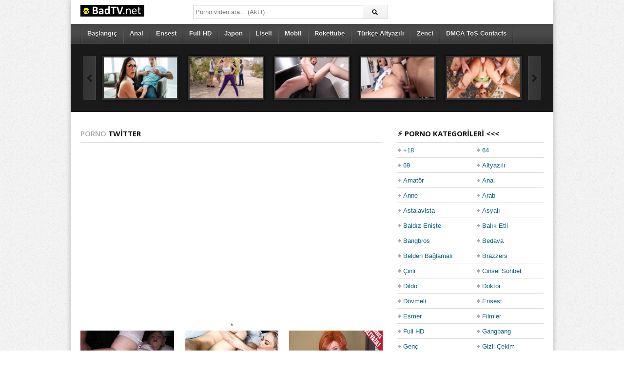

--- FILE ---
content_type: text/html; charset=UTF-8
request_url: https://www.badtv.net/istif/twitter/page/4/
body_size: 24895
content:
<!DOCTYPE html>
<!--[if IE 6]><html class="ie ie6 oldie" lang="tr"><![endif]-->
<!--[if IE 7]><html class="ie ie7 oldie" lang="tr"><![endif]-->
<!--[if IE 8]><html class="ie ie8 oldie" lang="tr"><![endif]-->
<!--[if IE 9]><html class="ie ie9" lang="tr"><![endif]-->
<!--[if (gt IE 9)|!(IE)]><!--><html lang="tr"><!--<![endif]-->
<head>
<meta charset="UTF-8" />
<meta name="viewport" content="width=device-width, initial-scale=1, maximum-scale=1" />
<meta http-equiv="X-UA-Compatible" content="IE=edge,chrome=1">
<meta name="google" content="notranslate" />
<meta name="theme-color" content="#000000">
<meta name="location" content="türkiye, tr, turkey" />  
<meta name="language" content="tr-TR" />  
<meta name="geo.region" content="TR" />  
<meta name="geo.position" content="38.9637450;35.2433220" />
<meta name="contactcountry" content="TR">
<!-- Title, Keywords and Description -->
<script src="https://apis.google.com/js/platform.js" async defer type="26668f9d3ae527642aa954d1-text/javascript"></script>
<link rel="profile" href="https://gmpg.org/xfn/11" />
<link rel="shortcut icon" href="/favicon.ico" type="image/x-icon"/>
<link rel="pingback" href="https://www.badtv.net/xmlrpc.php" />

	
<script type="26668f9d3ae527642aa954d1-text/javascript">

var ajaxurl = 'https://www.badtv.net/wp-admin/ajax.php',

	theme_ajaxurl = 'https://www.badtv.net/wp-content/themes/piton/ajax.php',

	ajaxerror = "Something\'s error. Please try again later!";

</script>

<title>Twitter Porno | Sex izle | Mobil Sikiş | Bedava Porna Seyret - Part 4</title>
<meta name='robots' content='max-image-preview:large' />
	<style>img:is([sizes="auto" i], [sizes^="auto," i]) { contain-intrinsic-size: 3000px 1500px }</style>
	
<!-- All In One SEO Pack 3.7.1[1411,1518] -->
<meta name="robots" content="noindex,nofollow" />
<link rel="prev" href="https://www.badtv.net/istif/twitter/page/3/" />
<link rel="next" href="https://www.badtv.net/istif/twitter/page/5/" />

<script type="application/ld+json" class="aioseop-schema">{"@context":"https://schema.org","@graph":[{"@type":["Person","Organization"],"@id":"https://www.badtv.net/#person","url":"https://www.badtv.net/","name":"admin","sameAs":[],"image":{"@type":"ImageObject","@id":"https://www.badtv.net/#personlogo","url":"https://secure.gravatar.com/avatar/c711485d5b76cce2ca4f9c4c59a0a12025a1f5a1825d7234d5c19e29b4625eea?s=96&d=wavatar&r=g","width":96,"height":96,"caption":"admin"},"logo":{"@id":"https://www.badtv.net/#personlogo"}},{"@type":"WebSite","@id":"https://www.badtv.net/#website","url":"https://www.badtv.net/","name":"Porno, Sex izle, Mobil Sikiş, Tecavüz Pornoları, Porna Seyret, DoEda","publisher":{"@id":"https://www.badtv.net/#person"}},{"@type":"CollectionPage","@id":"https://www.badtv.net/istif/twitter/#collectionpage","url":"https://www.badtv.net/istif/twitter/","inLanguage":"tr","name":"Twitter","isPartOf":{"@id":"https://www.badtv.net/#website"},"breadcrumb":{"@id":"https://www.badtv.net/istif/twitter/#breadcrumblist"}},{"@type":"BreadcrumbList","@id":"https://www.badtv.net/istif/twitter/#breadcrumblist","itemListElement":[{"@type":"ListItem","position":1,"item":{"@type":"WebPage","@id":"https://www.badtv.net/","url":"https://www.badtv.net/","name":"Porno Film Seyret, Doeda, Sikiş izle, Mobil Sex Porn"}},{"@type":"ListItem","position":2,"item":{"@type":"WebPage","@id":"https://www.badtv.net/istif/twitter/","url":"https://www.badtv.net/istif/twitter/","name":"Twitter"}}]}]}</script>
<link rel="canonical" href="https://www.badtv.net/istif/twitter/" />
			<script type="26668f9d3ae527642aa954d1-text/javascript">
				window.ga=window.ga||function(){(ga.q=ga.q||[]).push(arguments)};ga.l=+new Date;
				ga('create', 'UA-148208400-1', 'auto');
				// Plugins
				
				ga('send', 'pageview');
			</script>
			<script async src="https://www.google-analytics.com/analytics.js" type="26668f9d3ae527642aa954d1-text/javascript"></script>
			<!-- All In One SEO Pack -->
<link rel='dns-prefetch' href='//www.badtv.net' />
<link rel='dns-prefetch' href='//fonts.googleapis.com' />
<link rel="alternate" type="application/rss+xml" title="Porno, Sex izle, Mobil Sikiş, Tecavüz Pornoları, Porna Seyret, DoEda &raquo; akışı" href="https://www.badtv.net/feed/" />
<link rel="alternate" type="application/rss+xml" title="Porno, Sex izle, Mobil Sikiş, Tecavüz Pornoları, Porna Seyret, DoEda &raquo; yorum akışı" href="https://www.badtv.net/comments/feed/" />
<link rel="alternate" type="application/rss+xml" title="Porno, Sex izle, Mobil Sikiş, Tecavüz Pornoları, Porna Seyret, DoEda &raquo; Twitter kategori akışı" href="https://www.badtv.net/istif/twitter/feed/" />
<script type="26668f9d3ae527642aa954d1-text/javascript">
/* <![CDATA[ */
window._wpemojiSettings = {"baseUrl":"https:\/\/s.w.org\/images\/core\/emoji\/16.0.1\/72x72\/","ext":".png","svgUrl":"https:\/\/s.w.org\/images\/core\/emoji\/16.0.1\/svg\/","svgExt":".svg","source":{"concatemoji":"https:\/\/www.badtv.net\/wp-includes\/js\/wp-emoji-release.min.js?ver=6.8.3"}};
/*! This file is auto-generated */
!function(s,n){var o,i,e;function c(e){try{var t={supportTests:e,timestamp:(new Date).valueOf()};sessionStorage.setItem(o,JSON.stringify(t))}catch(e){}}function p(e,t,n){e.clearRect(0,0,e.canvas.width,e.canvas.height),e.fillText(t,0,0);var t=new Uint32Array(e.getImageData(0,0,e.canvas.width,e.canvas.height).data),a=(e.clearRect(0,0,e.canvas.width,e.canvas.height),e.fillText(n,0,0),new Uint32Array(e.getImageData(0,0,e.canvas.width,e.canvas.height).data));return t.every(function(e,t){return e===a[t]})}function u(e,t){e.clearRect(0,0,e.canvas.width,e.canvas.height),e.fillText(t,0,0);for(var n=e.getImageData(16,16,1,1),a=0;a<n.data.length;a++)if(0!==n.data[a])return!1;return!0}function f(e,t,n,a){switch(t){case"flag":return n(e,"\ud83c\udff3\ufe0f\u200d\u26a7\ufe0f","\ud83c\udff3\ufe0f\u200b\u26a7\ufe0f")?!1:!n(e,"\ud83c\udde8\ud83c\uddf6","\ud83c\udde8\u200b\ud83c\uddf6")&&!n(e,"\ud83c\udff4\udb40\udc67\udb40\udc62\udb40\udc65\udb40\udc6e\udb40\udc67\udb40\udc7f","\ud83c\udff4\u200b\udb40\udc67\u200b\udb40\udc62\u200b\udb40\udc65\u200b\udb40\udc6e\u200b\udb40\udc67\u200b\udb40\udc7f");case"emoji":return!a(e,"\ud83e\udedf")}return!1}function g(e,t,n,a){var r="undefined"!=typeof WorkerGlobalScope&&self instanceof WorkerGlobalScope?new OffscreenCanvas(300,150):s.createElement("canvas"),o=r.getContext("2d",{willReadFrequently:!0}),i=(o.textBaseline="top",o.font="600 32px Arial",{});return e.forEach(function(e){i[e]=t(o,e,n,a)}),i}function t(e){var t=s.createElement("script");t.src=e,t.defer=!0,s.head.appendChild(t)}"undefined"!=typeof Promise&&(o="wpEmojiSettingsSupports",i=["flag","emoji"],n.supports={everything:!0,everythingExceptFlag:!0},e=new Promise(function(e){s.addEventListener("DOMContentLoaded",e,{once:!0})}),new Promise(function(t){var n=function(){try{var e=JSON.parse(sessionStorage.getItem(o));if("object"==typeof e&&"number"==typeof e.timestamp&&(new Date).valueOf()<e.timestamp+604800&&"object"==typeof e.supportTests)return e.supportTests}catch(e){}return null}();if(!n){if("undefined"!=typeof Worker&&"undefined"!=typeof OffscreenCanvas&&"undefined"!=typeof URL&&URL.createObjectURL&&"undefined"!=typeof Blob)try{var e="postMessage("+g.toString()+"("+[JSON.stringify(i),f.toString(),p.toString(),u.toString()].join(",")+"));",a=new Blob([e],{type:"text/javascript"}),r=new Worker(URL.createObjectURL(a),{name:"wpTestEmojiSupports"});return void(r.onmessage=function(e){c(n=e.data),r.terminate(),t(n)})}catch(e){}c(n=g(i,f,p,u))}t(n)}).then(function(e){for(var t in e)n.supports[t]=e[t],n.supports.everything=n.supports.everything&&n.supports[t],"flag"!==t&&(n.supports.everythingExceptFlag=n.supports.everythingExceptFlag&&n.supports[t]);n.supports.everythingExceptFlag=n.supports.everythingExceptFlag&&!n.supports.flag,n.DOMReady=!1,n.readyCallback=function(){n.DOMReady=!0}}).then(function(){return e}).then(function(){var e;n.supports.everything||(n.readyCallback(),(e=n.source||{}).concatemoji?t(e.concatemoji):e.wpemoji&&e.twemoji&&(t(e.twemoji),t(e.wpemoji)))}))}((window,document),window._wpemojiSettings);
/* ]]> */
</script>
<style id='wp-emoji-styles-inline-css' type='text/css'>

	img.wp-smiley, img.emoji {
		display: inline !important;
		border: none !important;
		box-shadow: none !important;
		height: 1em !important;
		width: 1em !important;
		margin: 0 0.07em !important;
		vertical-align: -0.1em !important;
		background: none !important;
		padding: 0 !important;
	}
</style>
<link rel='stylesheet' id='wp-block-library-css' href='https://www.badtv.net/wp-includes/css/dist/block-library/style.min.css?ver=6.8.3' type='text/css' media='all' />
<style id='classic-theme-styles-inline-css' type='text/css'>
/*! This file is auto-generated */
.wp-block-button__link{color:#fff;background-color:#32373c;border-radius:9999px;box-shadow:none;text-decoration:none;padding:calc(.667em + 2px) calc(1.333em + 2px);font-size:1.125em}.wp-block-file__button{background:#32373c;color:#fff;text-decoration:none}
</style>
<style id='global-styles-inline-css' type='text/css'>
:root{--wp--preset--aspect-ratio--square: 1;--wp--preset--aspect-ratio--4-3: 4/3;--wp--preset--aspect-ratio--3-4: 3/4;--wp--preset--aspect-ratio--3-2: 3/2;--wp--preset--aspect-ratio--2-3: 2/3;--wp--preset--aspect-ratio--16-9: 16/9;--wp--preset--aspect-ratio--9-16: 9/16;--wp--preset--color--black: #000000;--wp--preset--color--cyan-bluish-gray: #abb8c3;--wp--preset--color--white: #ffffff;--wp--preset--color--pale-pink: #f78da7;--wp--preset--color--vivid-red: #cf2e2e;--wp--preset--color--luminous-vivid-orange: #ff6900;--wp--preset--color--luminous-vivid-amber: #fcb900;--wp--preset--color--light-green-cyan: #7bdcb5;--wp--preset--color--vivid-green-cyan: #00d084;--wp--preset--color--pale-cyan-blue: #8ed1fc;--wp--preset--color--vivid-cyan-blue: #0693e3;--wp--preset--color--vivid-purple: #9b51e0;--wp--preset--gradient--vivid-cyan-blue-to-vivid-purple: linear-gradient(135deg,rgba(6,147,227,1) 0%,rgb(155,81,224) 100%);--wp--preset--gradient--light-green-cyan-to-vivid-green-cyan: linear-gradient(135deg,rgb(122,220,180) 0%,rgb(0,208,130) 100%);--wp--preset--gradient--luminous-vivid-amber-to-luminous-vivid-orange: linear-gradient(135deg,rgba(252,185,0,1) 0%,rgba(255,105,0,1) 100%);--wp--preset--gradient--luminous-vivid-orange-to-vivid-red: linear-gradient(135deg,rgba(255,105,0,1) 0%,rgb(207,46,46) 100%);--wp--preset--gradient--very-light-gray-to-cyan-bluish-gray: linear-gradient(135deg,rgb(238,238,238) 0%,rgb(169,184,195) 100%);--wp--preset--gradient--cool-to-warm-spectrum: linear-gradient(135deg,rgb(74,234,220) 0%,rgb(151,120,209) 20%,rgb(207,42,186) 40%,rgb(238,44,130) 60%,rgb(251,105,98) 80%,rgb(254,248,76) 100%);--wp--preset--gradient--blush-light-purple: linear-gradient(135deg,rgb(255,206,236) 0%,rgb(152,150,240) 100%);--wp--preset--gradient--blush-bordeaux: linear-gradient(135deg,rgb(254,205,165) 0%,rgb(254,45,45) 50%,rgb(107,0,62) 100%);--wp--preset--gradient--luminous-dusk: linear-gradient(135deg,rgb(255,203,112) 0%,rgb(199,81,192) 50%,rgb(65,88,208) 100%);--wp--preset--gradient--pale-ocean: linear-gradient(135deg,rgb(255,245,203) 0%,rgb(182,227,212) 50%,rgb(51,167,181) 100%);--wp--preset--gradient--electric-grass: linear-gradient(135deg,rgb(202,248,128) 0%,rgb(113,206,126) 100%);--wp--preset--gradient--midnight: linear-gradient(135deg,rgb(2,3,129) 0%,rgb(40,116,252) 100%);--wp--preset--font-size--small: 13px;--wp--preset--font-size--medium: 20px;--wp--preset--font-size--large: 36px;--wp--preset--font-size--x-large: 42px;--wp--preset--spacing--20: 0.44rem;--wp--preset--spacing--30: 0.67rem;--wp--preset--spacing--40: 1rem;--wp--preset--spacing--50: 1.5rem;--wp--preset--spacing--60: 2.25rem;--wp--preset--spacing--70: 3.38rem;--wp--preset--spacing--80: 5.06rem;--wp--preset--shadow--natural: 6px 6px 9px rgba(0, 0, 0, 0.2);--wp--preset--shadow--deep: 12px 12px 50px rgba(0, 0, 0, 0.4);--wp--preset--shadow--sharp: 6px 6px 0px rgba(0, 0, 0, 0.2);--wp--preset--shadow--outlined: 6px 6px 0px -3px rgba(255, 255, 255, 1), 6px 6px rgba(0, 0, 0, 1);--wp--preset--shadow--crisp: 6px 6px 0px rgba(0, 0, 0, 1);}:where(.is-layout-flex){gap: 0.5em;}:where(.is-layout-grid){gap: 0.5em;}body .is-layout-flex{display: flex;}.is-layout-flex{flex-wrap: wrap;align-items: center;}.is-layout-flex > :is(*, div){margin: 0;}body .is-layout-grid{display: grid;}.is-layout-grid > :is(*, div){margin: 0;}:where(.wp-block-columns.is-layout-flex){gap: 2em;}:where(.wp-block-columns.is-layout-grid){gap: 2em;}:where(.wp-block-post-template.is-layout-flex){gap: 1.25em;}:where(.wp-block-post-template.is-layout-grid){gap: 1.25em;}.has-black-color{color: var(--wp--preset--color--black) !important;}.has-cyan-bluish-gray-color{color: var(--wp--preset--color--cyan-bluish-gray) !important;}.has-white-color{color: var(--wp--preset--color--white) !important;}.has-pale-pink-color{color: var(--wp--preset--color--pale-pink) !important;}.has-vivid-red-color{color: var(--wp--preset--color--vivid-red) !important;}.has-luminous-vivid-orange-color{color: var(--wp--preset--color--luminous-vivid-orange) !important;}.has-luminous-vivid-amber-color{color: var(--wp--preset--color--luminous-vivid-amber) !important;}.has-light-green-cyan-color{color: var(--wp--preset--color--light-green-cyan) !important;}.has-vivid-green-cyan-color{color: var(--wp--preset--color--vivid-green-cyan) !important;}.has-pale-cyan-blue-color{color: var(--wp--preset--color--pale-cyan-blue) !important;}.has-vivid-cyan-blue-color{color: var(--wp--preset--color--vivid-cyan-blue) !important;}.has-vivid-purple-color{color: var(--wp--preset--color--vivid-purple) !important;}.has-black-background-color{background-color: var(--wp--preset--color--black) !important;}.has-cyan-bluish-gray-background-color{background-color: var(--wp--preset--color--cyan-bluish-gray) !important;}.has-white-background-color{background-color: var(--wp--preset--color--white) !important;}.has-pale-pink-background-color{background-color: var(--wp--preset--color--pale-pink) !important;}.has-vivid-red-background-color{background-color: var(--wp--preset--color--vivid-red) !important;}.has-luminous-vivid-orange-background-color{background-color: var(--wp--preset--color--luminous-vivid-orange) !important;}.has-luminous-vivid-amber-background-color{background-color: var(--wp--preset--color--luminous-vivid-amber) !important;}.has-light-green-cyan-background-color{background-color: var(--wp--preset--color--light-green-cyan) !important;}.has-vivid-green-cyan-background-color{background-color: var(--wp--preset--color--vivid-green-cyan) !important;}.has-pale-cyan-blue-background-color{background-color: var(--wp--preset--color--pale-cyan-blue) !important;}.has-vivid-cyan-blue-background-color{background-color: var(--wp--preset--color--vivid-cyan-blue) !important;}.has-vivid-purple-background-color{background-color: var(--wp--preset--color--vivid-purple) !important;}.has-black-border-color{border-color: var(--wp--preset--color--black) !important;}.has-cyan-bluish-gray-border-color{border-color: var(--wp--preset--color--cyan-bluish-gray) !important;}.has-white-border-color{border-color: var(--wp--preset--color--white) !important;}.has-pale-pink-border-color{border-color: var(--wp--preset--color--pale-pink) !important;}.has-vivid-red-border-color{border-color: var(--wp--preset--color--vivid-red) !important;}.has-luminous-vivid-orange-border-color{border-color: var(--wp--preset--color--luminous-vivid-orange) !important;}.has-luminous-vivid-amber-border-color{border-color: var(--wp--preset--color--luminous-vivid-amber) !important;}.has-light-green-cyan-border-color{border-color: var(--wp--preset--color--light-green-cyan) !important;}.has-vivid-green-cyan-border-color{border-color: var(--wp--preset--color--vivid-green-cyan) !important;}.has-pale-cyan-blue-border-color{border-color: var(--wp--preset--color--pale-cyan-blue) !important;}.has-vivid-cyan-blue-border-color{border-color: var(--wp--preset--color--vivid-cyan-blue) !important;}.has-vivid-purple-border-color{border-color: var(--wp--preset--color--vivid-purple) !important;}.has-vivid-cyan-blue-to-vivid-purple-gradient-background{background: var(--wp--preset--gradient--vivid-cyan-blue-to-vivid-purple) !important;}.has-light-green-cyan-to-vivid-green-cyan-gradient-background{background: var(--wp--preset--gradient--light-green-cyan-to-vivid-green-cyan) !important;}.has-luminous-vivid-amber-to-luminous-vivid-orange-gradient-background{background: var(--wp--preset--gradient--luminous-vivid-amber-to-luminous-vivid-orange) !important;}.has-luminous-vivid-orange-to-vivid-red-gradient-background{background: var(--wp--preset--gradient--luminous-vivid-orange-to-vivid-red) !important;}.has-very-light-gray-to-cyan-bluish-gray-gradient-background{background: var(--wp--preset--gradient--very-light-gray-to-cyan-bluish-gray) !important;}.has-cool-to-warm-spectrum-gradient-background{background: var(--wp--preset--gradient--cool-to-warm-spectrum) !important;}.has-blush-light-purple-gradient-background{background: var(--wp--preset--gradient--blush-light-purple) !important;}.has-blush-bordeaux-gradient-background{background: var(--wp--preset--gradient--blush-bordeaux) !important;}.has-luminous-dusk-gradient-background{background: var(--wp--preset--gradient--luminous-dusk) !important;}.has-pale-ocean-gradient-background{background: var(--wp--preset--gradient--pale-ocean) !important;}.has-electric-grass-gradient-background{background: var(--wp--preset--gradient--electric-grass) !important;}.has-midnight-gradient-background{background: var(--wp--preset--gradient--midnight) !important;}.has-small-font-size{font-size: var(--wp--preset--font-size--small) !important;}.has-medium-font-size{font-size: var(--wp--preset--font-size--medium) !important;}.has-large-font-size{font-size: var(--wp--preset--font-size--large) !important;}.has-x-large-font-size{font-size: var(--wp--preset--font-size--x-large) !important;}
:where(.wp-block-post-template.is-layout-flex){gap: 1.25em;}:where(.wp-block-post-template.is-layout-grid){gap: 1.25em;}
:where(.wp-block-columns.is-layout-flex){gap: 2em;}:where(.wp-block-columns.is-layout-grid){gap: 2em;}
:root :where(.wp-block-pullquote){font-size: 1.5em;line-height: 1.6;}
</style>
<link rel='stylesheet' id='dashicons-css' href='https://www.badtv.net/wp-includes/css/dashicons.min.css?ver=6.8.3' type='text/css' media='all' />
<link rel='stylesheet' id='admin-bar-css' href='https://www.badtv.net/wp-includes/css/admin-bar.min.css?ver=6.8.3' type='text/css' media='all' />
<style id='admin-bar-inline-css' type='text/css'>

    /* Hide CanvasJS credits for P404 charts specifically */
    #p404RedirectChart .canvasjs-chart-credit {
        display: none !important;
    }
    
    #p404RedirectChart canvas {
        border-radius: 6px;
    }

    .p404-redirect-adminbar-weekly-title {
        font-weight: bold;
        font-size: 14px;
        color: #fff;
        margin-bottom: 6px;
    }

    #wpadminbar #wp-admin-bar-p404_free_top_button .ab-icon:before {
        content: "\f103";
        color: #dc3545;
        top: 3px;
    }
    
    #wp-admin-bar-p404_free_top_button .ab-item {
        min-width: 80px !important;
        padding: 0px !important;
    }
    
    /* Ensure proper positioning and z-index for P404 dropdown */
    .p404-redirect-adminbar-dropdown-wrap { 
        min-width: 0; 
        padding: 0;
        position: static !important;
    }
    
    #wpadminbar #wp-admin-bar-p404_free_top_button_dropdown {
        position: static !important;
    }
    
    #wpadminbar #wp-admin-bar-p404_free_top_button_dropdown .ab-item {
        padding: 0 !important;
        margin: 0 !important;
    }
    
    .p404-redirect-dropdown-container {
        min-width: 340px;
        padding: 18px 18px 12px 18px;
        background: #23282d !important;
        color: #fff;
        border-radius: 12px;
        box-shadow: 0 8px 32px rgba(0,0,0,0.25);
        margin-top: 10px;
        position: relative !important;
        z-index: 999999 !important;
        display: block !important;
        border: 1px solid #444;
    }
    
    /* Ensure P404 dropdown appears on hover */
    #wpadminbar #wp-admin-bar-p404_free_top_button .p404-redirect-dropdown-container { 
        display: none !important;
    }
    
    #wpadminbar #wp-admin-bar-p404_free_top_button:hover .p404-redirect-dropdown-container { 
        display: block !important;
    }
    
    #wpadminbar #wp-admin-bar-p404_free_top_button:hover #wp-admin-bar-p404_free_top_button_dropdown .p404-redirect-dropdown-container {
        display: block !important;
    }
    
    .p404-redirect-card {
        background: #2c3338;
        border-radius: 8px;
        padding: 18px 18px 12px 18px;
        box-shadow: 0 2px 8px rgba(0,0,0,0.07);
        display: flex;
        flex-direction: column;
        align-items: flex-start;
        border: 1px solid #444;
    }
    
    .p404-redirect-btn {
        display: inline-block;
        background: #dc3545;
        color: #fff !important;
        font-weight: bold;
        padding: 5px 22px;
        border-radius: 8px;
        text-decoration: none;
        font-size: 17px;
        transition: background 0.2s, box-shadow 0.2s;
        margin-top: 8px;
        box-shadow: 0 2px 8px rgba(220,53,69,0.15);
        text-align: center;
        line-height: 1.6;
    }
    
    .p404-redirect-btn:hover {
        background: #c82333;
        color: #fff !important;
        box-shadow: 0 4px 16px rgba(220,53,69,0.25);
    }
    
    /* Prevent conflicts with other admin bar dropdowns */
    #wpadminbar .ab-top-menu > li:hover > .ab-item,
    #wpadminbar .ab-top-menu > li.hover > .ab-item {
        z-index: auto;
    }
    
    #wpadminbar #wp-admin-bar-p404_free_top_button:hover > .ab-item {
        z-index: 999998 !important;
    }
    
</style>
<link rel='stylesheet' id='dp-fonts-css' href='https://fonts.googleapis.com/css?family=Arimo%3A400%2C700%7CDroid+Serif%3A400%2C700%7COpen+Sans%3A600%2C700&#038;ver=6.8.3' type='text/css' media='all' />
<link rel='stylesheet' id='dp-style-css' href='https://www.badtv.net/wp-content/themes/piton/style.css?ver=1.4.3' type='text/css' media='all' />
<link rel='stylesheet' id='dp-responsive-css' href='https://www.badtv.net/wp-content/themes/piton/responsive.css?ver=1.4.3' type='text/css' media='all' />
<link rel='stylesheet' id='wp-pagenavi-css' href='https://www.badtv.net/wp-content/plugins/wp-pagenavi/pagenavi-css.css?ver=2.70' type='text/css' media='all' />
<script type="26668f9d3ae527642aa954d1-text/javascript" src="https://www.badtv.net/wp-includes/js/jquery/jquery.min.js?ver=3.7.1" id="jquery-core-js"></script>
<script type="26668f9d3ae527642aa954d1-text/javascript" src="https://www.badtv.net/wp-includes/js/jquery/jquery-migrate.min.js?ver=3.4.1" id="jquery-migrate-js"></script>
<script type="26668f9d3ae527642aa954d1-text/javascript" src="https://www.badtv.net/wp-content/themes/piton/js/modernizr.min.js?ver=2.6.2" id="modernizr-js"></script>
<script type="26668f9d3ae527642aa954d1-text/javascript" src="https://www.badtv.net/wp-content/themes/piton/js/jquery.plugins.min.js?ver=1.4.6" id="jquery-plugins-js"></script>
<link rel="https://api.w.org/" href="https://www.badtv.net/wp-json/" /><link rel="alternate" title="JSON" type="application/json" href="https://www.badtv.net/wp-json/wp/v2/categories/43" /><link rel="EditURI" type="application/rsd+xml" title="RSD" href="https://www.badtv.net/xmlrpc.php?rsd" />
<meta name="generator" content="WordPress 6.8.3" />
			<link rel="amphtml" href="https://vjio.badtv-vjio.xyz/amp/istif/twitter"/>
			<style type="text/css">.recentcomments a{display:inline !important;padding:0 !important;margin:0 !important;}</style>
	



<!-- Generated CSS BEGIN -->
<style type='text/css'>
body{background:#EEE url("https://www.badtv.net/wp-content/themes/piton/images/bg-pattern.png") repeat center top fixed;}
.info-less{height:100px;}
</style>
<!-- Generated CSS END -->

</head>

<body class="archive paged category category-twitter category-43 paged-4 category-paged-4 wp-theme-piton boxed-wrap">

<div id="page">

<header id="header"><div class="wrap cf">
	<div id="branding" class="image-branding" role="banner">
					<div id="site-title"><a rel="home" href="https://www.badtv.net">Porno, Sex izle, Mobil Sikiş, Tecavüz Pornoları, Porna Seyret, DoEda</a></div>
				
					<a id="site-logo" rel="home" href="https://www.badtv.net"><img src="/wp-content/uploads/2019/11/badtv.png" alt="Porno, Sex izle, Mobil Sikiş, Tecavüz Pornoları, Porna Seyret, DoEda"/></a>
				
					<div id="site-description" class="hidden">Porno film izle ⭐ ❤️ ⭐ HD porn DoEda canlı sikiş konulu sex video XXX altyazılı porna ⚡ mobil tecavüz pornosu ❗ Türk seks görüntüleri seyret, pornolar.</div>
			</div><!-- end #branding -->
	
	<div id="header-actions" class="cf">
									</div><!-- end #header-actions -->
	
		<div id="header-search">
		
<div class="searchform-div">
	<form method="get" class="searchform" action="https://www.badtv.net/">
		<div class="search-text-div"><input type="text" name="s" class="search-text" value="" placeholder="Porno video ara... (Aktif)" /></div>
		<div class="search-submit-div btn"><input type="submit" class="search-submit" value="Porno video ara... (Aktif)" /></div>
	</form><!--end #searchform-->
</div>	</div><!-- end #header-search -->
		
</div></header><!-- end #header-->
	
<div id="main-nav"><div class="wrap cf">

	<ul id="menu-ust-menu" class="menu"><li id="menu-item-100" class="menu-item menu-item-type-custom menu-item-object-custom menu-item-home menu-item-100"><a href="https://www.badtv.net">Başlangıç</a></li>
<li id="menu-item-657" class="menu-item menu-item-type-taxonomy menu-item-object-category menu-item-657"><a href="https://www.badtv.net/istif/anal/">Anal</a></li>
<li id="menu-item-659" class="menu-item menu-item-type-taxonomy menu-item-object-category menu-item-659"><a href="https://www.badtv.net/istif/ensest/">Ensest</a></li>
<li id="menu-item-660" class="menu-item menu-item-type-taxonomy menu-item-object-category menu-item-660"><a href="https://www.badtv.net/istif/full-hd/">Full HD</a></li>
<li id="menu-item-661" class="menu-item menu-item-type-taxonomy menu-item-object-category menu-item-661"><a href="https://www.badtv.net/istif/japon/">Japon</a></li>
<li id="menu-item-662" class="menu-item menu-item-type-taxonomy menu-item-object-category menu-item-662"><a href="https://www.badtv.net/istif/liseli/">Liseli</a></li>
<li id="menu-item-663" class="menu-item menu-item-type-taxonomy menu-item-object-category menu-item-663"><a href="https://www.badtv.net/istif/mobil/">Mobil</a></li>
<li id="menu-item-664" class="menu-item menu-item-type-taxonomy menu-item-object-category menu-item-664"><a href="https://www.badtv.net/istif/rokettube/">Rokettube</a></li>
<li id="menu-item-665" class="menu-item menu-item-type-taxonomy menu-item-object-category menu-item-665"><a href="https://www.badtv.net/istif/turkce-altyazili/">Türkçe Altyazılı</a></li>
<li id="menu-item-667" class="menu-item menu-item-type-taxonomy menu-item-object-category menu-item-667"><a href="https://www.badtv.net/istif/zenci/">Zenci</a></li>
<li id="menu-item-1181" class="menu-item menu-item-type-post_type menu-item-object-page menu-item-1181"><a href="https://www.badtv.net/dmca-tos-contacts/">DMCA ToS Contacts</a></li>
</ul></div></div><!-- end #main-nav -->



	
	<div class="cat-featured wall">
		<div class="carousel fcarousel fcarousel-5 wrap cf">
		<div class="carousel-container">
			<div class="carousel-clip">
				<ul class="carousel-list"><li class="item-video">

	<div class="thumb">

		<a class="clip-link" data-id="16992" title="Evli Genç Adama İş Gezisine Sakso Çekip Boşaltan Nişanlı Kaşar" href="https://www.badtv.net/evli-genc-adama-is-gezisine-sakso-cekip-bosaltan-nisanli-kasar/">

			<span class="clip">

				<img src="https://www.badtv.net/wp-content/uploads/2026/01/evli-genc-adama-is-gezisine-sakso-cekip-bosaltan-nisanli-kasar-160x90.jpg" alt="Evli Genç Adama İş Gezisine Sakso Çekip Boşaltan Nişanlı Kaşar" /><span class="vertical-align"></span>

			</span>

							

			<span class="overlay"></span>

		</a>

	</div></li><li class="item-video">

	<div class="thumb">

		<a class="clip-link" data-id="16991" title="Genç Evli Çiftleri Spor Yaparken Durduk Yere Baştan Çıkaran Mature" href="https://www.badtv.net/genc-evli-ciftleri-spor-yaparken-durduk-yere-bastan-cikaran-mature/">

			<span class="clip">

				<img src="https://www.badtv.net/wp-content/uploads/2026/01/genc-evli-ciftleri-spor-yaparken-durduk-yere-bastan-cikaran-mature-160x90.jpg" alt="Genç Evli Çiftleri Spor Yaparken Durduk Yere Baştan Çıkaran Mature" /><span class="vertical-align"></span>

			</span>

							

			<span class="overlay"></span>

		</a>

	</div></li><li class="item-video">

	<div class="thumb">

		<a class="clip-link" data-id="16983" title="Kızlar Tuvaletindeki Delikten Sikini Sokunca Am Girdabı İçine Çekti" href="https://www.badtv.net/kizlar-tuvaletindeki-delikten-sikini-sokunca-am-girdabi-icine-cekti/">

			<span class="clip">

				<img src="https://www.badtv.net/wp-content/uploads/2026/01/kizlar-tuvaletindeki-delikten-sikini-sokunca-am-girdabi-icine-cekti-160x90.jpg" alt="Kızlar Tuvaletindeki Delikten Sikini Sokunca Am Girdabı İçine Çekti" /><span class="vertical-align"></span>

			</span>

							

			<span class="overlay"></span>

		</a>

	</div></li><li class="item-video">

	<div class="thumb">

		<a class="clip-link" data-id="16971" title="Bahçesine Top Atan Siyahi Genci Amında Cezalandıran Dul Komşu Teyze" href="https://www.badtv.net/bahcesine-top-atan-siyahi-genci-aminda-cezalandiran-dul-komsu-teyze/">

			<span class="clip">

				<img src="https://www.badtv.net/wp-content/uploads/2026/01/bahcesine-top-atan-siyahi-genci-aminda-cezalandiran-dul-komsu-teyze-160x90.jpg" alt="Bahçesine Top Atan Siyahi Genci Amında Cezalandıran Dul Komşu Teyze" /><span class="vertical-align"></span>

			</span>

							

			<span class="overlay"></span>

		</a>

	</div></li><li class="item-video">

	<div class="thumb">

		<a class="clip-link" data-id="16970" title="Partiye Gelip Uzun Boylu Adamla Tanışan Evli Kadın Hayatının Yarağını Tattı" href="https://www.badtv.net/partiye-gelip-uzun-boylu-adamla-tanisan-evli-kadin-hayatinin-yaragini-tatti/">

			<span class="clip">

				<img src="https://www.badtv.net/wp-content/uploads/2026/01/partiye-gelip-uzun-boylu-adamla-tanisan-evli-kadin-hayatinin-yaragini-tatti-160x90.jpg" alt="Partiye Gelip Uzun Boylu Adamla Tanışan Evli Kadın Hayatının Yarağını Tattı" /><span class="vertical-align"></span>

			</span>

							

			<span class="overlay"></span>

		</a>

	</div></li><li class="item-video">

	<div class="thumb">

		<a class="clip-link" data-id="16969" title="Arkadaşının Evine Erken Gelen Yakışıklı Arkadaşının Ablasına Tek Posta Çaktı" href="https://www.badtv.net/arkadasinin-evine-erken-gelen-yakisikli-arkadasinin-ablasina-tek-posta-cakti/">

			<span class="clip">

				<img src="https://www.badtv.net/wp-content/uploads/2026/01/arkadasinin-evine-erken-gelen-yakisikli-arkadasinin-ablasina-tek-posta-cakti-160x90.jpg" alt="Arkadaşının Evine Erken Gelen Yakışıklı Arkadaşının Ablasına Tek Posta Çaktı" /><span class="vertical-align"></span>

			</span>

							

			<span class="overlay"></span>

		</a>

	</div></li><li class="item-video">

	<div class="thumb">

		<a class="clip-link" data-id="16965" title="Çamaşırhanede Mahsur Kalan Üvey Kardeşlerinin Kilidini Sikiyle Açtı" href="https://www.badtv.net/camasirhanede-mahsur-kalan-uvey-kardeslerinin-kilidini-sikiyle-acti/">

			<span class="clip">

				<img src="https://www.badtv.net/wp-content/uploads/2026/01/camasirhanede-mahsur-kalan-uvey-kardeslerinin-kilidini-sikiyle-acti-160x90.jpg" alt="Çamaşırhanede Mahsur Kalan Üvey Kardeşlerinin Kilidini Sikiyle Açtı" /><span class="vertical-align"></span>

			</span>

							

			<span class="overlay"></span>

		</a>

	</div></li><li class="item-video">

	<div class="thumb">

		<a class="clip-link" data-id="16951" title="İşe Alacağı Sekreter Adaylarını Seks Testinden Geçiren Playboy İş İnsanı" href="https://www.badtv.net/ise-alacagi-sekreter-adaylarini-seks-testinden-geciren-playboy-is-insani/">

			<span class="clip">

				<img src="https://www.badtv.net/wp-content/uploads/2026/01/ise-alacagi-sekreter-adaylarini-seks-testinden-geciren-playboy-is-insani-160x90.jpg" alt="İşe Alacağı Sekreter Adaylarını Seks Testinden Geçiren Playboy İş İnsanı" /><span class="vertical-align"></span>

			</span>

							

			<span class="overlay"></span>

		</a>

	</div></li><li class="item-video">

	<div class="thumb">

		<a class="clip-link" data-id="16955" title="İnşaat İşçisinin Malafatıyla Yoga Sonrası Ekstra Rahatlayan Esnek Güzel" href="https://www.badtv.net/insaat-iscisinin-malafatiyla-yoga-sonrasi-ekstra-rahatlayan-esnek-guzel/">

			<span class="clip">

				<img src="https://www.badtv.net/wp-content/uploads/2026/01/insaat-iscisinin-malafatiyla-yoga-sonrasi-ekstra-rahatlayan-esnek-guzel-160x90.jpg" alt="İnşaat İşçisinin Malafatıyla Yoga Sonrası Ekstra Rahatlayan Esnek Güzel" /><span class="vertical-align"></span>

			</span>

							

			<span class="overlay"></span>

		</a>

	</div></li><li class="item-video">

	<div class="thumb">

		<a class="clip-link" data-id="16949" title="Parayla Geçici Olarak Bir Kabilenin Kraliçesi Olan Kadın En İri Zenci Köleyi Kaptı" href="https://www.badtv.net/parayla-gecici-olarak-bir-kabilenin-kralicesi-olan-kadin-en-iri-zenci-koleyi-kapti/">

			<span class="clip">

				<img src="https://www.badtv.net/wp-content/uploads/2026/01/parayla-gecici-olarak-bir-kabilenin-kralicesi-olan-kadin-en-iri-zenci-koleyi-kapt-160x90.jpg" alt="Parayla Geçici Olarak Bir Kabilenin Kraliçesi Olan Kadın En İri Zenci Köleyi Kaptı" /><span class="vertical-align"></span>

			</span>

							

			<span class="overlay"></span>

		</a>

	</div></li><li class="item-video">

	<div class="thumb">

		<a class="clip-link" data-id="14770" title="İlk Sikişinde Kanama Gelmediği İçin Bakire Olan Kız Üvey Babasının Dev Sikiyle Denedi" href="https://www.badtv.net/ilk-sikisinde-kanama-gelmedigi-icin-bakire-olan-kiz-uvey-babasinin-dev-sikiyle-denedi/">

			<span class="clip">

				<img src="https://www.badtv.net/wp-content/uploads/2024/12/ilk-sikisinde-kanama-gelmedigi-icin-bakire-olan-kiz-uvey-babasinin-dev-sikiyle-denedi-160x90.jpg" alt="İlk Sikişinde Kanama Gelmediği İçin Bakire Olan Kız Üvey Babasının Dev Sikiyle Denedi" /><span class="vertical-align"></span>

			</span>

							

			<span class="overlay"></span>

		</a>

	</div></li><li class="item-video">

	<div class="thumb">

		<a class="clip-link" data-id="16942" title="Amında Zevk Suyu Sızıntısı Olan Üvey Kızının Artık Sürtünerek Boşalma Çilesine Son Verdi" href="https://www.badtv.net/aminda-zevk-suyu-sizintisi-olan-uvey-kizinin-artik-surtunerek-bosalma-cilesine-son-verdi/">

			<span class="clip">

				<img src="https://www.badtv.net/wp-content/uploads/2026/01/aminda-zevk-suyu-sizintisi-olan-uvey-kizinin-artik-surtunerek-bosalma-cilesine-son-verdi-160x90.jpg" alt="Amında Zevk Suyu Sızıntısı Olan Üvey Kızının Artık Sürtünerek Boşalma Çilesine Son Verdi" /><span class="vertical-align"></span>

			</span>

							

			<span class="overlay"></span>

		</a>

	</div></li><li class="item-video">

	<div class="thumb">

		<a class="clip-link" data-id="16941" title="Kocaman Zenci Yarağını Gırtlağına Kadar Sokabilecek Ateşli Siyahi Afet" href="https://www.badtv.net/kocaman-zenci-yaragini-girtlagina-kadar-sokabilecek-atesli-siyahi-afet/">

			<span class="clip">

				<img src="https://www.badtv.net/wp-content/uploads/2026/01/kocaman-zenci-yaragini-girtlagina-kadar-sokabilecek-atesli-siyahi-afet-160x90.jpg" alt="Kocaman Zenci Yarağını Gırtlağına Kadar Sokabilecek Ateşli Siyahi Afet" /><span class="vertical-align"></span>

			</span>

							

			<span class="overlay"></span>

		</a>

	</div></li><li class="item-video">

	<div class="thumb">

		<a class="clip-link" data-id="16940" title="Çamaşırhaneye Gelen Ünlü Sikici Oğlan Seksi Kızların Teklifine Yok Diyemedi" href="https://www.badtv.net/camasirhaneye-gelen-unlu-sikici-oglan-seksi-kizlarin-teklifine-yok-diyemedi/">

			<span class="clip">

				<img src="https://www.badtv.net/wp-content/uploads/2026/01/camasirhaneye-gelen-unlu-sikici-oglan-seksi-kizlarin-teklifine-yok-diyemedi-160x90.jpg" alt="Çamaşırhaneye Gelen Ünlü Sikici Oğlan Seksi Kızların Teklifine Yok Diyemedi" /><span class="vertical-align"></span>

			</span>

							

			<span class="overlay"></span>

		</a>

	</div></li><li class="item-video">

	<div class="thumb">

		<a class="clip-link" data-id="16915" title="Ateşli Patronuna İltifat Edip Ayartan Sarı Kafa Patroniçeyi Boşaltacak Şekilde Sikti" href="https://www.badtv.net/atesli-patronuna-iltifat-edip-ayartan-sari-kafa-patroniceyi-bosaltacak-sekilde-sikti/">

			<span class="clip">

				<img src="https://www.badtv.net/wp-content/uploads/2026/01/seksi-patronuna-iltifat-edip-ayartan-sari-kafa-patroniceyi-bosaltacak-sekilde-sikti-160x90.jpg" alt="Ateşli Patronuna İltifat Edip Ayartan Sarı Kafa Patroniçeyi Boşaltacak Şekilde Sikti" /><span class="vertical-align"></span>

			</span>

							

			<span class="overlay"></span>

		</a>

	</div></li></ul>
			</div><!-- end .carousel-clip -->
			
			<div class="carousel-prev"></div>
			<div class="carousel-next"></div>
		</div><!-- end .carousel-container -->
		</div><!-- end .carousel -->
	</div><!-- end .cat-featured -->

	
<div id="main"><div class="wrap cf">

	<div id="content" role="main">
		
			<div class="loop-header below-no-actions">
				<h1 class="loop-title"><span class="prefix">Porno</span> <em>Twitter</em></h1>
				<div class="loop-desc"></div>
			</div><!-- end .loop-header --><center><iframe src="https://www.canlitvnews3.xyz/pv/7458bc45698537b29142cf14738d03d0.html" width="650" height="350" frameborder="0" scrolling="no" webkitallowfullscreen mozallowfullscreen allowfullscreen></iframe></center>
<center>*</center>
				
	<div class="loop-content switchable-view grid-small" data-view="grid-small" data-ajaxload=1>
		<div class="nag cf">
				<div id="post-12034" class="item cf item-video post-12034 post type-post status-publish format-standard has-post-thumbnail hentry category-29 category-bedava category-brazzers-1 category-dildo category-ensest category-filmler category-full-hd category-genc category-kuzenler category-liseli category-mobil category-pornhub category-rokettube category-sarisin category-twitter category-uvey category-uzun-konulu category-xhamster category-xnxx category-xvideos category-youjizz category-zorla">
		

	<div class="thumb">

		<a class="clip-link" data-id="12034" title="Sarışın Seksi Kuzenini Dantelli İç Çamaşırıyla Gördü İçinde Boşalana Kadar Amına Gömdü" href="https://www.badtv.net/sarisin-seksi-kuzenini-dantelli-ic-camasiriyla-gordu-icinde-bosalana-kadar-amina-gomdu/">

			<span class="clip">

				<img src="https://www.badtv.net/wp-content/uploads/2024/05/sarisin-seksi-kuzenini-dantelli-ic-camasiriyla-gordu-icinde-bosalana-kadar-amina-gomdu-640x360.jpg" alt="Sarışın Seksi Kuzenini Dantelli İç Çamaşırıyla Gördü İçinde Boşalana Kadar Amına Gömdü" /><span class="vertical-align"></span>

			</span>

							

			<span class="overlay"></span>

		</a>

	</div>			
		<div class="data">
			<h2 class="entry-title"><a href="https://www.badtv.net/sarisin-seksi-kuzenini-dantelli-ic-camasiriyla-gordu-icinde-bosalana-kadar-amina-gomdu/" rel="bookmark" title="Permalink to Sarışın Seksi Kuzenini Dantelli İç Çamaşırıyla Gördü İçinde Boşalana Kadar Amına Gömdü">Sarışın Seksi Kuzenini Dantelli İç Çamaşırıyla Gördü İçinde Boşalana Kadar Amına Gömdü</a></h2>
			
			<p class="entry-meta">
				<span class="author vcard">
				<a class="url fn n" href="https://www.badtv.net/author/arzu/" title="View all posts by Arzu Yanar" rel="author">Arzu Yanar</a>				</span>
				
				<time class="entry-date" datetime="2025-10-30T12:15:37+03:00">2 ay ago</time></a>
			</p>
					
			<p class="stats"><span class="views"><i class="count">29.11K</i> <span class="suffix">Views</span></span><span class="comments"><i class="count">0</i> <span class="suffix">Comments</span></span><span class="dp-post-likes likes"><i class="count" data-pid="12034">1</i> <span class="suffix">Likes</span></span></p>

			<p class="entry-summary">Evde kimse yok diyerek akşam arkadaşlarıyla görüştür. Gece eve sarhoş gelince evde birilerini görür. Yaklaşınca karşısında beyaz, dantelli iç çamaşırıyla amına dildo sokan kuzenini görür. Onu böyle görünce yaklaşır ve...</p>
		</div>
	</div><!-- end #post-12034 -->	<div id="post-12037" class="item cf item-video post-12037 post type-post status-publish format-standard has-post-thumbnail hentry category-29 category-bedava category-belden-baglamali category-brazzers-1 category-ensest category-esmer category-filmler category-full-hd category-genc category-mobil category-pornhub category-rokettube category-sarisin category-tecavuz category-twitter category-uvey category-uzun-konulu category-xhamster category-xnxx category-xvideos category-youjizz category-zorla">
		

	<div class="thumb">

		<a class="clip-link" data-id="12037" title="Orospuluk Yapan Sarışın Kız Üvey Abisine Yakalanınca Abisinin Orospusu Oldu" href="https://www.badtv.net/orospuluk-yapan-sarisin-kiz-uvey-abisine-yakalaninca-abisinin-orospusu-oldu/">

			<span class="clip">

				<img src="https://www.badtv.net/wp-content/uploads/2024/05/orospuluk-yapan-sarisin-kiz-uvey-abisine-yakalaninca-abisinin-orospusu-oldu-640x360.jpg" alt="Orospuluk Yapan Sarışın Kız Üvey Abisine Yakalanınca Abisinin Orospusu Oldu" /><span class="vertical-align"></span>

			</span>

							

			<span class="overlay"></span>

		</a>

	</div>			
		<div class="data">
			<h2 class="entry-title"><a href="https://www.badtv.net/orospuluk-yapan-sarisin-kiz-uvey-abisine-yakalaninca-abisinin-orospusu-oldu/" rel="bookmark" title="Permalink to Orospuluk Yapan Sarışın Kız Üvey Abisine Yakalanınca Abisinin Orospusu Oldu">Orospuluk Yapan Sarışın Kız Üvey Abisine Yakalanınca Abisinin Orospusu Oldu</a></h2>
			
			<p class="entry-meta">
				<span class="author vcard">
				<a class="url fn n" href="https://www.badtv.net/author/arzu/" title="View all posts by Arzu Yanar" rel="author">Arzu Yanar</a>				</span>
				
				<time class="entry-date" datetime="2025-10-30T12:02:35+03:00">2 ay ago</time></a>
			</p>
					
			<p class="stats"><span class="views"><i class="count">23.14K</i> <span class="suffix">Views</span></span><span class="comments"><i class="count">0</i> <span class="suffix">Comments</span></span><span class="dp-post-likes likes"><i class="count" data-pid="12037">1</i> <span class="suffix">Likes</span></span></p>

			<p class="entry-summary">Düzenli olarak günlük yazan genç kız, sabahları orospuluk yaparak para kazandığı anılarını da yazmaktadır. Sürekli sakladığı günlüğünü saklamayı unutunca, üvey abisi günlüğü okur. Onun neler yaptığını anlar. Genç kızı...</p>
		</div>
	</div><!-- end #post-12037 -->	<div id="post-16654" class="item cf item-video post-16654 post type-post status-publish format-standard has-post-thumbnail hentry category-29 category-altyazili category-amator category-anne category-bedava category-filmler category-full-hd category-genc category-mobil category-pornhub category-rokettube category-turkce-altyazili category-twitter category-uvey category-uzun-konulu category-xhamster category-xnxx category-xvideos category-youjizz category-zorla">
		

	<div class="thumb">

		<a class="clip-link" data-id="16654" title="Ateşi Çıkan Üvey Oğlunu İyileştirmek İçin Koşuşturan Cilveli Kaşar" href="https://www.badtv.net/atesi-cikan-uvey-oglunu-iyilestirmek-icin-kosusturan-cilveli-kasar/">

			<span class="clip">

				<img src="https://www.badtv.net/wp-content/uploads/2025/10/atesi-cikan-uvey-oglunu-iyilestirmek-icin-kosusturan-cilveli-kasar-640x360.jpg" alt="Ateşi Çıkan Üvey Oğlunu İyileştirmek İçin Koşuşturan Cilveli Kaşar" /><span class="vertical-align"></span>

			</span>

							

			<span class="overlay"></span>

		</a>

	</div>			
		<div class="data">
			<h2 class="entry-title"><a href="https://www.badtv.net/atesi-cikan-uvey-oglunu-iyilestirmek-icin-kosusturan-cilveli-kasar/" rel="bookmark" title="Permalink to Ateşi Çıkan Üvey Oğlunu İyileştirmek İçin Koşuşturan Cilveli Kaşar">Ateşi Çıkan Üvey Oğlunu İyileştirmek İçin Koşuşturan Cilveli Kaşar</a></h2>
			
			<p class="entry-meta">
				<span class="author vcard">
				<a class="url fn n" href="https://www.badtv.net/author/arzu/" title="View all posts by Arzu Yanar" rel="author">Arzu Yanar</a>				</span>
				
				<time class="entry-date" datetime="2025-10-29T18:40:20+03:00">2 ay ago</time></a>
			</p>
					
			<p class="stats"><span class="views"><i class="count">11.78K</i> <span class="suffix">Views</span></span><span class="comments"><i class="count">0</i> <span class="suffix">Comments</span></span><span class="dp-post-likes likes"><i class="count" data-pid="16654">1</i> <span class="suffix">Likes</span></span></p>

			<p class="entry-summary">
Kızıl saçları olan ve eski bir hemşire olan kadın, dışarıya çıkmak için üvey oğluna ihtiyacı vardır. Genç adam halâ odasından çıkmadığı için yanına gelir. Yanına geldiğinde ateşinin olduğunu görür. Ateşini ölçmek iç...</p>
		</div>
	</div><!-- end #post-16654 -->	<div id="post-16651" class="item cf item-video post-16651 post type-post status-publish format-standard has-post-thumbnail hentry category-29 category-altyazili category-balik-etli category-bedava category-brazzers-1 category-filmler category-full-hd category-genc category-grup category-mobil category-pornhub category-porntube category-rokettube category-sisman category-turkce-altyazili category-twitter category-uzun-konulu category-xhamster category-xnxx category-xvideos category-youjizz category-zenci category-zorla">
		

	<div class="thumb">

		<a class="clip-link" data-id="16651" title="Sikişemediği İçin Siniri Tepesinde Olan Balık Etli Kız Kafede İki Zenciyle Rahatladı" href="https://www.badtv.net/sikisemedigi-icin-siniri-tepesinde-olan-balik-etli-kiz-kafede-iki-zenciyle-rahatladi/">

			<span class="clip">

				<img src="https://www.badtv.net/wp-content/uploads/2025/10/sikisemedigi-icin-siniri-tepesinde-olan-balik-etli-kiz-kafede-iki-zenciyle-rahatladi-640x360.jpg" alt="Sikişemediği İçin Siniri Tepesinde Olan Balık Etli Kız Kafede İki Zenciyle Rahatladı" /><span class="vertical-align"></span>

			</span>

							

			<span class="overlay"></span>

		</a>

	</div>			
		<div class="data">
			<h2 class="entry-title"><a href="https://www.badtv.net/sikisemedigi-icin-siniri-tepesinde-olan-balik-etli-kiz-kafede-iki-zenciyle-rahatladi/" rel="bookmark" title="Permalink to Sikişemediği İçin Siniri Tepesinde Olan Balık Etli Kız Kafede İki Zenciyle Rahatladı">Sikişemediği İçin Siniri Tepesinde Olan Balık Etli Kız Kafede İki Zenciyle Rahatladı</a></h2>
			
			<p class="entry-meta">
				<span class="author vcard">
				<a class="url fn n" href="https://www.badtv.net/author/arzu/" title="View all posts by Arzu Yanar" rel="author">Arzu Yanar</a>				</span>
				
				<time class="entry-date" datetime="2025-10-27T22:25:34+03:00">2 ay ago</time></a>
			</p>
					
			<p class="stats"><span class="views"><i class="count">12.58K</i> <span class="suffix">Views</span></span><span class="comments"><i class="count">0</i> <span class="suffix">Comments</span></span><span class="dp-post-likes likes"><i class="count" data-pid="16651">2</i> <span class="suffix">Likes</span></span></p>

			<p class="entry-summary">Balık etli kızın uzun zamandır hayatına kimse girmez. Hayatın bir gecelik bile kimse dahil olmaz. Uzun zamandır sikişemeyen genç balık etli kızın siniri tepesindeyken arkadaşlarıyla kafeye gelir. Sikilemediği için sin...</p>
		</div>
	</div><!-- end #post-16651 -->	<div id="post-16044" class="item cf item-video post-16044 post type-post status-publish format-standard has-post-thumbnail hentry category-29 category-altyazili category-anne category-balik-etli category-bedava category-brazzers-1 category-ensest category-filmler category-full-hd category-genc category-mature category-milf category-mobil category-pornhub category-rokettube category-sarisin category-turkce category-turkce-altyazili category-twitter category-uvey category-uzun-konulu category-xhamster category-xnxx category-xvideos category-youjizz category-zorla">
		

	<div class="thumb">

		<a class="clip-link" data-id="16044" title="Annesinin En Yakın Arkadaşından İspanyol Oralı Öğrenen Azgın Piç" href="https://www.badtv.net/annesinin-en-yakin-arkadasindan-ispanyol-orali-ogrenen-azgin-pic/">

			<span class="clip">

				<img src="https://www.badtv.net/wp-content/uploads/2025/07/annesinin-en-yakin-arkadasindan-ispanyol-orali-ogrenen-azgin-pic-640x360.jpg" alt="Annesinin En Yakın Arkadaşından İspanyol Oralı Öğrenen Azgın Piç" /><span class="vertical-align"></span>

			</span>

							

			<span class="overlay"></span>

		</a>

	</div>			
		<div class="data">
			<h2 class="entry-title"><a href="https://www.badtv.net/annesinin-en-yakin-arkadasindan-ispanyol-orali-ogrenen-azgin-pic/" rel="bookmark" title="Permalink to Annesinin En Yakın Arkadaşından İspanyol Oralı Öğrenen Azgın Piç">Annesinin En Yakın Arkadaşından İspanyol Oralı Öğrenen Azgın Piç</a></h2>
			
			<p class="entry-meta">
				<span class="author vcard">
				<a class="url fn n" href="https://www.badtv.net/author/arzu/" title="View all posts by Arzu Yanar" rel="author">Arzu Yanar</a>				</span>
				
				<time class="entry-date" datetime="2025-10-27T12:15:35+03:00">2 ay ago</time></a>
			</p>
					
			<p class="stats"><span class="views"><i class="count">22.30K</i> <span class="suffix">Views</span></span><span class="comments"><i class="count">0</i> <span class="suffix">Comments</span></span><span class="dp-post-likes likes"><i class="count" data-pid="16044">2</i> <span class="suffix">Likes</span></span></p>

			<p class="entry-summary">Anneinn en yakın arkadaşı onlara gelmiş. Bu sırada genç adam bilgisayarı almış açık seçik videolar izlerken anlaşılmasın diye oyun oynuyormuş gibi yapar. Kadın eve gelince, uzun zamandır kimsenin denemediği İspanyol s...</p>
		</div>
	</div><!-- end #post-16044 -->	<div id="post-14344" class="item cf item-video post-14344 post type-post status-publish format-standard has-post-thumbnail hentry category-29 category-asyali category-bedava category-brazzers-1 category-cinli category-filmler category-full-hd category-genc category-guney-kore category-japon category-kuzey-kore category-mobil category-pornhub category-rokettube category-twitter category-uzun-konulu category-xhamster category-xnxx category-xvideos category-youjizz category-zorla">
		

	<div class="thumb">

		<a class="clip-link" data-id="14344" title="Asya Melezi Liseli Kız Memeleri Arasındaki Siki Keyifle Yaladı" href="https://www.badtv.net/asya-melezi-liseli-kiz-memeleri-arasindaki-siki-keyifle-yaladi/">

			<span class="clip">

				<img src="https://www.badtv.net/wp-content/uploads/2024/11/asya-melezi-liseli-kiz-memeleri-arasindaki-siki-keyifle-yaladi-640x360.jpg" alt="Asya Melezi Liseli Kız Memeleri Arasındaki Siki Keyifle Yaladı" /><span class="vertical-align"></span>

			</span>

							

			<span class="overlay"></span>

		</a>

	</div>			
		<div class="data">
			<h2 class="entry-title"><a href="https://www.badtv.net/asya-melezi-liseli-kiz-memeleri-arasindaki-siki-keyifle-yaladi/" rel="bookmark" title="Permalink to Asya Melezi Liseli Kız Memeleri Arasındaki Siki Keyifle Yaladı">Asya Melezi Liseli Kız Memeleri Arasındaki Siki Keyifle Yaladı</a></h2>
			
			<p class="entry-meta">
				<span class="author vcard">
				<a class="url fn n" href="https://www.badtv.net/author/arzu/" title="View all posts by Arzu Yanar" rel="author">Arzu Yanar</a>				</span>
				
				<time class="entry-date" datetime="2025-10-27T12:03:57+03:00">2 ay ago</time></a>
			</p>
					
			<p class="stats"><span class="views"><i class="count">24.76K</i> <span class="suffix">Views</span></span><span class="comments"><i class="count">0</i> <span class="suffix">Comments</span></span><span class="dp-post-likes likes"><i class="count" data-pid="14344">0</i> <span class="suffix">Likes</span></span></p>

			<p class="entry-summary">Henüz 18 yaşında olan Asyalı melez kız, kendisine çok iyi davranan yakışıklı evli adamın kuması olmayı kabul eder. Genç adamın Asyalı sevgilisi olan çıtır, ufak memeleri arasına aldığı adamın sikini yalarken bile ağzı...</p>
		</div>
	</div><!-- end #post-14344 -->	<div id="post-14389" class="item cf item-video post-14389 post type-post status-publish format-standard has-post-thumbnail hentry category-29 category-balik-etli category-bedava category-belden-baglamali category-brazzers-1 category-dildo category-filmler category-full-hd category-genc category-lezbiyen category-mature category-milf category-mobil category-pornhub category-rokettube category-sarisin category-twitter category-uzun-konulu category-xhamster category-xnxx category-xvideos category-yasli category-youjizz">
		

	<div class="thumb">

		<a class="clip-link" data-id="14389" title="Olgun İki Yakın Arkadaş Yıllar Sonra Görüşünce Amcıklar Yalandı" href="https://www.badtv.net/olgun-iki-yakin-arkadas-yillar-sonra-gorusunce-amciklar-yalandi/">

			<span class="clip">

				<img src="https://www.badtv.net/wp-content/uploads/2024/11/olgun-iki-yakin-arkadas-yillar-sonra-gorusunce-amciklar-yalandi-640x360.jpg" alt="Olgun İki Yakın Arkadaş Yıllar Sonra Görüşünce Amcıklar Yalandı" /><span class="vertical-align"></span>

			</span>

							

			<span class="overlay"></span>

		</a>

	</div>			
		<div class="data">
			<h2 class="entry-title"><a href="https://www.badtv.net/olgun-iki-yakin-arkadas-yillar-sonra-gorusunce-amciklar-yalandi/" rel="bookmark" title="Permalink to Olgun İki Yakın Arkadaş Yıllar Sonra Görüşünce Amcıklar Yalandı">Olgun İki Yakın Arkadaş Yıllar Sonra Görüşünce Amcıklar Yalandı</a></h2>
			
			<p class="entry-meta">
				<span class="author vcard">
				<a class="url fn n" href="https://www.badtv.net/author/arzu/" title="View all posts by Arzu Yanar" rel="author">Arzu Yanar</a>				</span>
				
				<time class="entry-date" datetime="2025-10-27T12:02:07+03:00">2 ay ago</time></a>
			</p>
					
			<p class="stats"><span class="views"><i class="count">22.02K</i> <span class="suffix">Views</span></span><span class="comments"><i class="count">0</i> <span class="suffix">Comments</span></span><span class="dp-post-likes likes"><i class="count" data-pid="14389">1</i> <span class="suffix">Likes</span></span></p>

			<p class="entry-summary">Eskiden sürekli görüşen ve her gün başka erkeklerle sikişen kadın, uzun zaman sonra yeniden görüşmeye karar verirler. O kadar çok yarak yemişlerdir ki ikisi de artık lezbiyen ilişkiye açık hale gelmiştir. Olgun iki ya...</p>
		</div>
	</div><!-- end #post-14389 -->	<div id="post-14356" class="item cf item-video post-14356 post type-post status-publish format-standard has-post-thumbnail hentry category-29 category-bedava category-brazzers-1 category-filmler category-full-hd category-genc category-mature category-milf category-mobil category-pornhub category-rokettube category-sarisin category-twitter category-uzun-konulu category-xhamster category-xnxx category-xvideos category-yasli category-youjizz category-zorla">
		

	<div class="thumb">

		<a class="clip-link" data-id="14356" title="Kocasından Sıkılan Sarışın Kadın Oğlunun Yakışıklı Arkadaşıyla Yasak Aşkının İlk Sikişini Yaşadı" href="https://www.badtv.net/kocasindan-sikilan-sarisin-kadin-oglunun-yakisikli-arkadasiyla-yasak-askinin-ilk-sikisini-yasadi/">

			<span class="clip">

				<img src="https://www.badtv.net/wp-content/uploads/2024/11/kocasindan-sikilan-sarisin-kadin-oglunun-yakisikli-arkadasiyla-yasak-askinin-ilk-sikisini-yasadi-640x360.jpg" alt="Kocasından Sıkılan Sarışın Kadın Oğlunun Yakışıklı Arkadaşıyla Yasak Aşkının İlk Sikişini Yaşadı" /><span class="vertical-align"></span>

			</span>

							

			<span class="overlay"></span>

		</a>

	</div>			
		<div class="data">
			<h2 class="entry-title"><a href="https://www.badtv.net/kocasindan-sikilan-sarisin-kadin-oglunun-yakisikli-arkadasiyla-yasak-askinin-ilk-sikisini-yasadi/" rel="bookmark" title="Permalink to Kocasından Sıkılan Sarışın Kadın Oğlunun Yakışıklı Arkadaşıyla Yasak Aşkının İlk Sikişini Yaşadı">Kocasından Sıkılan Sarışın Kadın Oğlunun Yakışıklı Arkadaşıyla Yasak Aşkının İlk Sikişini Yaşadı</a></h2>
			
			<p class="entry-meta">
				<span class="author vcard">
				<a class="url fn n" href="https://www.badtv.net/author/arzu/" title="View all posts by Arzu Yanar" rel="author">Arzu Yanar</a>				</span>
				
				<time class="entry-date" datetime="2025-10-27T12:01:16+03:00">2 ay ago</time></a>
			</p>
					
			<p class="stats"><span class="views"><i class="count">15.99K</i> <span class="suffix">Views</span></span><span class="comments"><i class="count">0</i> <span class="suffix">Comments</span></span><span class="dp-post-likes likes"><i class="count" data-pid="14356">0</i> <span class="suffix">Likes</span></span></p>

			<p class="entry-summary">Sevgililik dönemleri dahil kocasıyla tam yirmi yıldır birliktedirler. Artık her şeylerini ezbere yaşamaktadırlar. Kocasının monoton hayatından bir hayli sıkılmaya başlamış olan kadın, çareyi oğlunun yakışıklı arkadaşı...</p>
		</div>
	</div><!-- end #post-14356 -->	<div id="post-14145" class="item cf item-video post-14145 post type-post status-publish format-standard has-post-thumbnail hentry category-29 category-altyazili category-bedava category-brazzers-1 category-dildo category-dovmeli category-ensest category-esmer category-filmler category-full-hd category-genc category-grup category-lezbiyen category-mature category-milf category-mobil category-pornhub category-rokettube category-sarisin category-turkce-altyazili category-twitter category-uvey category-uzun-konulu category-xhamster category-xnxx category-xvideos category-youjizz category-zorla">
		

	<div class="thumb">

		<a class="clip-link" data-id="14145" title="Okuldaki Zorbasının Üvey Annesiyle İlişkiye Girip Am Yalayan Lezbiyen Kız" href="https://www.badtv.net/okuldaki-zorbasinin-uvey-annesiyle-iliskiye-girip-am-yalayan-lezbiyen-kiz/">

			<span class="clip">

				<img src="https://www.badtv.net/wp-content/uploads/2024/10/okuldaki-zorbasinin-uvey-annesiyle-iliskiye-girip-am-yalayan-lezbiyen-kiz-640x360.jpg" alt="Okuldaki Zorbasının Üvey Annesiyle İlişkiye Girip Am Yalayan Lezbiyen Kız" /><span class="vertical-align"></span>

			</span>

							

			<span class="overlay"></span>

		</a>

	</div>			
		<div class="data">
			<h2 class="entry-title"><a href="https://www.badtv.net/okuldaki-zorbasinin-uvey-annesiyle-iliskiye-girip-am-yalayan-lezbiyen-kiz/" rel="bookmark" title="Permalink to Okuldaki Zorbasının Üvey Annesiyle İlişkiye Girip Am Yalayan Lezbiyen Kız">Okuldaki Zorbasının Üvey Annesiyle İlişkiye Girip Am Yalayan Lezbiyen Kız</a></h2>
			
			<p class="entry-meta">
				<span class="author vcard">
				<a class="url fn n" href="https://www.badtv.net/author/arzu/" title="View all posts by Arzu Yanar" rel="author">Arzu Yanar</a>				</span>
				
				<time class="entry-date" datetime="2025-10-26T12:15:59+03:00">2 ay ago</time></a>
			</p>
					
			<p class="stats"><span class="views"><i class="count">29.35K</i> <span class="suffix">Views</span></span><span class="comments"><i class="count">0</i> <span class="suffix">Comments</span></span><span class="dp-post-likes likes"><i class="count" data-pid="14145">3</i> <span class="suffix">Likes</span></span></p>

			<p class="entry-summary">Üniversiteli lezbiyen kızın okuldaki en büyük zorbası, en yakınındaki eve taşınır. Okulda kızlar arasında kendisini aşağılayabildi ama bu mahallede onun sözü geçerlidir. Kız evlerine taşındıktan bilerek evlerine gelir...</p>
		</div>
	</div><!-- end #post-14145 -->	<div id="post-14139" class="item cf item-video post-14139 post type-post status-publish format-standard has-post-thumbnail hentry category-29 category-bedava category-brazzers-1 category-filmler category-full-hd category-genc category-mobil category-pornhub category-rokettube category-twitter category-uzun-konulu category-xhamster category-xnxx category-xvideos category-youjizz category-zorla">
		

	<div class="thumb">

		<a class="clip-link" data-id="14139" title="Havuzda Boğulmak Üzere Olan Oğlunun Manitasının Canını Kurtarınca Sikmeyi Hak Etti" href="https://www.badtv.net/havuzda-bogulmak-uzere-olan-oglunun-manitasinin-canini-kurtarinca-sikmeyi-hak-etti/">

			<span class="clip">

				<img src="https://www.badtv.net/wp-content/uploads/2024/10/havuzda-bogulmak-uzere-olan-oglunun-manitasinin-canini-kurtarinca-sikmeyi-hak-etti-640x360.jpg" alt="Havuzda Boğulmak Üzere Olan Oğlunun Manitasının Canını Kurtarınca Sikmeyi Hak Etti" /><span class="vertical-align"></span>

			</span>

							

			<span class="overlay"></span>

		</a>

	</div>			
		<div class="data">
			<h2 class="entry-title"><a href="https://www.badtv.net/havuzda-bogulmak-uzere-olan-oglunun-manitasinin-canini-kurtarinca-sikmeyi-hak-etti/" rel="bookmark" title="Permalink to Havuzda Boğulmak Üzere Olan Oğlunun Manitasının Canını Kurtarınca Sikmeyi Hak Etti">Havuzda Boğulmak Üzere Olan Oğlunun Manitasının Canını Kurtarınca Sikmeyi Hak Etti</a></h2>
			
			<p class="entry-meta">
				<span class="author vcard">
				<a class="url fn n" href="https://www.badtv.net/author/arzu/" title="View all posts by Arzu Yanar" rel="author">Arzu Yanar</a>				</span>
				
				<time class="entry-date" datetime="2025-10-26T12:01:22+03:00">2 ay ago</time></a>
			</p>
					
			<p class="stats"><span class="views"><i class="count">13.08K</i> <span class="suffix">Views</span></span><span class="comments"><i class="count">0</i> <span class="suffix">Comments</span></span><span class="dp-post-likes likes"><i class="count" data-pid="14139">0</i> <span class="suffix">Likes</span></span></p>

			<p class="entry-summary">Yeni satın aldığı havuzlu villasına arkadaşlarını çağırıp duran adam, bir kez de oğlunun kullanmasını isteyerek arkadaşlarını çağırmasına izin verir. Başlarına bir şey gelmesin diye evde duran adam, oğlunun manitasını...</p>
		</div>
	</div><!-- end #post-14139 -->	<div id="post-16648" class="item cf item-video post-16648 post type-post status-publish format-standard has-post-thumbnail hentry category-29 category-altyazili category-amator category-anne category-bedava category-dovmeli category-ensest category-filmler category-full-hd category-genc category-grup category-mature category-milf category-mobil category-pornhub category-rokettube category-swingers category-turkce category-turkce-altyazili category-twitter category-uvey category-uzun-konulu category-xhamster category-xnxx category-xvideos category-yenge category-youjizz category-zorla">
		

	<div class="thumb">

		<a class="clip-link" data-id="16648" title="Üvey Kızı İlan Ettiği Çıtırla Kocasını Sikiştiğini Öğrenince Bensiz Olmaz Dedi" href="https://www.badtv.net/uvey-kizi-ilan-ettigi-citirla-kocasini-sikistigini-ogrenince-bensiz-olmaz-dedi/">

			<span class="clip">

				<img src="https://www.badtv.net/wp-content/uploads/2025/10/uvey-kizi-ilan-ettigi-citirla-kocasini-sikistigini-ogrenince-bensiz-olmaz-dedi-640x360.jpg" alt="Üvey Kızı İlan Ettiği Çıtırla Kocasını Sikiştiğini Öğrenince Bensiz Olmaz Dedi" /><span class="vertical-align"></span>

			</span>

							

			<span class="overlay"></span>

		</a>

	</div>			
		<div class="data">
			<h2 class="entry-title"><a href="https://www.badtv.net/uvey-kizi-ilan-ettigi-citirla-kocasini-sikistigini-ogrenince-bensiz-olmaz-dedi/" rel="bookmark" title="Permalink to Üvey Kızı İlan Ettiği Çıtırla Kocasını Sikiştiğini Öğrenince Bensiz Olmaz Dedi">Üvey Kızı İlan Ettiği Çıtırla Kocasını Sikiştiğini Öğrenince Bensiz Olmaz Dedi</a></h2>
			
			<p class="entry-meta">
				<span class="author vcard">
				<a class="url fn n" href="https://www.badtv.net/author/arzu/" title="View all posts by Arzu Yanar" rel="author">Arzu Yanar</a>				</span>
				
				<time class="entry-date" datetime="2025-10-25T15:06:52+03:00">2 ay ago</time></a>
			</p>
					
			<p class="stats"><span class="views"><i class="count">12.28K</i> <span class="suffix">Views</span></span><span class="comments"><i class="count">0</i> <span class="suffix">Comments</span></span><span class="dp-post-likes likes"><i class="count" data-pid="16648">0</i> <span class="suffix">Likes</span></span></p>

			<p class="entry-summary">Beşinci evliliğini yapan olgun kadın, evlendiği adamla yaşadıkları eve çok sevdiği ve üvey kızı olarak görüp ilan ettiği kızı çağırır. Arada onlarda kalan üvey kızın beyaz tenini görünce siki kalkan adam, ayarttığı ge...</p>
		</div>
	</div><!-- end #post-16648 -->	<div id="post-14195" class="item cf item-video post-14195 post type-post status-publish format-standard has-post-thumbnail hentry category-29 category-altyazili category-bedava category-brazzers-1 category-filmler category-full-hd category-genc category-grup category-liseli category-minyon category-mobil category-pornhub category-rokettube category-turkce-altyazili category-twitter category-uvey category-uzun-konulu category-xhamster category-xnxx category-xvideos category-youjizz category-zorla">
		

	<div class="thumb">

		<a class="clip-link" data-id="14195" title="Sanatsal Resimler Çizerken Memelerini Boya Yapan Üvey Ablası ve Arkadaşını Çitileyerek Temizledi" href="https://www.badtv.net/sanatsal-resimler-cizerken-memelerini-boya-yapan-uvey-ablasi-ve-arkadasini-citileyerek-temizledi/">

			<span class="clip">

				<img src="https://www.badtv.net/wp-content/uploads/2024/10/sanatsal-resimler-cizerken-memelerini-boya-yapan-uvey-ablasi-ve-arkadasini-citileyerek-temizledi-640x360.jpg" alt="Sanatsal Resimler Çizerken Memelerini Boya Yapan Üvey Ablası ve Arkadaşını Çitileyerek Temizledi" /><span class="vertical-align"></span>

			</span>

							

			<span class="overlay"></span>

		</a>

	</div>			
		<div class="data">
			<h2 class="entry-title"><a href="https://www.badtv.net/sanatsal-resimler-cizerken-memelerini-boya-yapan-uvey-ablasi-ve-arkadasini-citileyerek-temizledi/" rel="bookmark" title="Permalink to Sanatsal Resimler Çizerken Memelerini Boya Yapan Üvey Ablası ve Arkadaşını Çitileyerek Temizledi">Sanatsal Resimler Çizerken Memelerini Boya Yapan Üvey Ablası ve Arkadaşını Çitileyerek Temizledi</a></h2>
			
			<p class="entry-meta">
				<span class="author vcard">
				<a class="url fn n" href="https://www.badtv.net/author/arzu/" title="View all posts by Arzu Yanar" rel="author">Arzu Yanar</a>				</span>
				
				<time class="entry-date" datetime="2025-10-25T12:25:33+03:00">2 ay ago</time></a>
			</p>
					
			<p class="stats"><span class="views"><i class="count">20.30K</i> <span class="suffix">Views</span></span><span class="comments"><i class="count">0</i> <span class="suffix">Comments</span></span><span class="dp-post-likes likes"><i class="count" data-pid="14195">0</i> <span class="suffix">Likes</span></span></p>

			<p class="entry-summary">Genç yakışıklı esmer oğlan, el sanatları bölümünde okuduğu mektebinde, özel olarak hobi amaçlı resim dersi almaya başlar. Aldığı dersi hobi olsun diye evde de yapmaya başlar. Onu gören üvey ablası ve arkadaşı da yapma...</p>
		</div>
	</div><!-- end #post-14195 -->	<div id="post-13903" class="item cf item-video post-13903 post type-post status-publish format-standard has-post-thumbnail hentry category-29 category-anal category-bedava category-brazzers-1 category-filmler category-full-hd category-genc category-gotten category-mobil category-pornhub category-rokettube category-twitter category-uzun-konulu category-xhamster category-xnxx category-xvideos category-youjizz category-zorla">
		

	<div class="thumb">

		<a class="clip-link" data-id="13903" title="Kocasının İzniyle Başka Erkeklerle Götten Sikişe Gelen Amı Kıllı Kadın" href="https://www.badtv.net/kocasinin-izniyle-baska-erkeklerle-gotten-sikise-gelen-ami-killi-kadin/">

			<span class="clip">

				<img src="https://www.badtv.net/wp-content/uploads/2024/10/kocasinin-izniyle-baska-erkeklerle-gotten-sikise-gelen-ami-killi-kadin-640x360.jpg" alt="Kocasının İzniyle Başka Erkeklerle Götten Sikişe Gelen Amı Kıllı Kadın" /><span class="vertical-align"></span>

			</span>

							

			<span class="overlay"></span>

		</a>

	</div>			
		<div class="data">
			<h2 class="entry-title"><a href="https://www.badtv.net/kocasinin-izniyle-baska-erkeklerle-gotten-sikise-gelen-ami-killi-kadin/" rel="bookmark" title="Permalink to Kocasının İzniyle Başka Erkeklerle Götten Sikişe Gelen Amı Kıllı Kadın">Kocasının İzniyle Başka Erkeklerle Götten Sikişe Gelen Amı Kıllı Kadın</a></h2>
			
			<p class="entry-meta">
				<span class="author vcard">
				<a class="url fn n" href="https://www.badtv.net/author/arzu/" title="View all posts by Arzu Yanar" rel="author">Arzu Yanar</a>				</span>
				
				<time class="entry-date" datetime="2025-10-25T12:15:33+03:00">2 ay ago</time></a>
			</p>
					
			<p class="stats"><span class="views"><i class="count">17.41K</i> <span class="suffix">Views</span></span><span class="comments"><i class="count">0</i> <span class="suffix">Comments</span></span><span class="dp-post-likes likes"><i class="count" data-pid="13903">0</i> <span class="suffix">Likes</span></span></p>

			<p class="entry-summary">Kocasının izni olmadan adım atmayan amı kıllı olgun kadın, bu kez de kocasının izniyle bir seks işçisi kiralar. Lüks otele gelip amını siktirmenin keyfini yaşasa da götten sikilecek kadar azgın bir ruh haline bürünür.</p>
		</div>
	</div><!-- end #post-13903 -->	<div id="post-13968" class="item cf item-video post-13968 post type-post status-publish format-standard has-post-thumbnail hentry category-29 category-asyali category-bedava category-brazzers-1 category-filmler category-full-hd category-genc category-mobil category-pornhub category-rokettube category-twitter category-uzun-konulu category-xhamster category-xnxx category-xvideos category-youjizz category-zorla">
		

	<div class="thumb">

		<a class="clip-link" data-id="13968" title="Asyalı Üvey Annesinin Dar Taytından Gördüğü Amı Gün Yüzüne Çıktı" href="https://www.badtv.net/asyali-uvey-annesinin-dar-taytindan-gordugu-ami-gun-yuzune-cikti/">

			<span class="clip">

				<img src="https://www.badtv.net/wp-content/uploads/2024/10/asyali-uvey-annesinin-dar-taytindan-gordugu-ami-gun-yuzune-cikti-640x360.jpg" alt="Asyalı Üvey Annesinin Dar Taytından Gördüğü Amı Gün Yüzüne Çıktı" /><span class="vertical-align"></span>

			</span>

							

			<span class="overlay"></span>

		</a>

	</div>			
		<div class="data">
			<h2 class="entry-title"><a href="https://www.badtv.net/asyali-uvey-annesinin-dar-taytindan-gordugu-ami-gun-yuzune-cikti/" rel="bookmark" title="Permalink to Asyalı Üvey Annesinin Dar Taytından Gördüğü Amı Gün Yüzüne Çıktı">Asyalı Üvey Annesinin Dar Taytından Gördüğü Amı Gün Yüzüne Çıktı</a></h2>
			
			<p class="entry-meta">
				<span class="author vcard">
				<a class="url fn n" href="https://www.badtv.net/author/arzu/" title="View all posts by Arzu Yanar" rel="author">Arzu Yanar</a>				</span>
				
				<time class="entry-date" datetime="2025-10-25T12:12:15+03:00">2 ay ago</time></a>
			</p>
					
			<p class="stats"><span class="views"><i class="count">15.94K</i> <span class="suffix">Views</span></span><span class="comments"><i class="count">0</i> <span class="suffix">Comments</span></span><span class="dp-post-likes likes"><i class="count" data-pid="13968">4</i> <span class="suffix">Likes</span></span></p>

			<p class="entry-summary">O kadar çok sağlıklı beslenme üzerine kurulu bir hayatı vardır ki üvey annesinin, yediği her şeyden sonra spor yaparak yediklerinin kalorisini eritmeye çalışmaktadır. Tahta gibi olan sıkı bedenini yine gerdirmek ister...</p>
		</div>
	</div><!-- end #post-13968 -->	<div id="post-13932" class="item cf item-video post-13932 post type-post status-publish format-standard has-post-thumbnail hentry category-29 category-bedava category-brazzers-1 category-esmer category-filmler category-full-hd category-genc category-liseli category-minyon category-mobil category-pornhub category-rokettube category-twitter category-uzun-konulu category-xhamster category-xnxx category-xvideos category-youjizz category-zorla">
		

	<div class="thumb">

		<a class="clip-link" data-id="13932" title="Kıllı Daracık Amına Kalın Siki Sokarken Bir Sürü Deneme Yaptı" href="https://www.badtv.net/killi-daracik-amina-kalin-siki-sokarken-bir-suru-deneme-yapti/">

			<span class="clip">

				<img src="https://www.badtv.net/wp-content/uploads/2024/10/killi-daracik-amina-kalin-siki-sokarken-bir-suru-deneme-yapti-640x360.jpg" alt="Kıllı Daracık Amına Kalın Siki Sokarken Bir Sürü Deneme Yaptı" /><span class="vertical-align"></span>

			</span>

							

			<span class="overlay"></span>

		</a>

	</div>			
		<div class="data">
			<h2 class="entry-title"><a href="https://www.badtv.net/killi-daracik-amina-kalin-siki-sokarken-bir-suru-deneme-yapti/" rel="bookmark" title="Permalink to Kıllı Daracık Amına Kalın Siki Sokarken Bir Sürü Deneme Yaptı">Kıllı Daracık Amına Kalın Siki Sokarken Bir Sürü Deneme Yaptı</a></h2>
			
			<p class="entry-meta">
				<span class="author vcard">
				<a class="url fn n" href="https://www.badtv.net/author/arzu/" title="View all posts by Arzu Yanar" rel="author">Arzu Yanar</a>				</span>
				
				<time class="entry-date" datetime="2025-10-25T12:10:00+03:00">2 ay ago</time></a>
			</p>
					
			<p class="stats"><span class="views"><i class="count">13.49K</i> <span class="suffix">Views</span></span><span class="comments"><i class="count">0</i> <span class="suffix">Comments</span></span><span class="dp-post-likes likes"><i class="count" data-pid="13932">0</i> <span class="suffix">Likes</span></span></p>

			<p class="entry-summary">19 yaşındaki dar amcıklı kız, seks yapmadan önce kendisini iyice ıslatması gereklidir. Buna rağmen kocaman siki olan abisinin arkadaşıyla seks yapmak ister. Seks yapmadan önce kıllı dar amını vibratörle iyice ıslatır,...</p>
		</div>
	</div><!-- end #post-13932 -->	<div id="post-16644" class="item cf item-video post-16644 post type-post status-publish format-standard has-post-thumbnail hentry category-29 category-altyazili category-amator category-balik-etli category-bedava category-brazzers-1 category-dovmeli category-ensest category-filmler category-full-hd category-genc category-mobil category-pornhub category-rokettube category-turkce category-turkce-altyazili category-twitter category-uvey category-uzun-konulu category-xhamster category-xnxx category-xvideos category-youjizz category-zorla">
		

	<div class="thumb">

		<a class="clip-link" data-id="16644" title="Kaşar Gotik Üvey Kızı Çekmecesini Karıştırırken Görünce Cezalandırmak İçin Sikti" href="https://www.badtv.net/kasar-gotik-uvey-kizi-cekmecesini-karistirirken-gorunce-cezalandirmak-icin-sikti/">

			<span class="clip">

				<img src="https://www.badtv.net/wp-content/uploads/2025/10/kasar-gotik-uvey-kizi-cekmecesini-karistirirken-gorunce-cezalandirmak-icin-sikti-640x360.jpg" alt="Kaşar Gotik Üvey Kızı Çekmecesini Karıştırırken Görünce Cezalandırmak İçin Sikti" /><span class="vertical-align"></span>

			</span>

							

			<span class="overlay"></span>

		</a>

	</div>			
		<div class="data">
			<h2 class="entry-title"><a href="https://www.badtv.net/kasar-gotik-uvey-kizi-cekmecesini-karistirirken-gorunce-cezalandirmak-icin-sikti/" rel="bookmark" title="Permalink to Kaşar Gotik Üvey Kızı Çekmecesini Karıştırırken Görünce Cezalandırmak İçin Sikti">Kaşar Gotik Üvey Kızı Çekmecesini Karıştırırken Görünce Cezalandırmak İçin Sikti</a></h2>
			
			<p class="entry-meta">
				<span class="author vcard">
				<a class="url fn n" href="https://www.badtv.net/author/arzu/" title="View all posts by Arzu Yanar" rel="author">Arzu Yanar</a>				</span>
				
				<time class="entry-date" datetime="2025-10-23T20:13:27+03:00">2 ay ago</time></a>
			</p>
					
			<p class="stats"><span class="views"><i class="count">9.10K</i> <span class="suffix">Views</span></span><span class="comments"><i class="count">0</i> <span class="suffix">Comments</span></span><span class="dp-post-likes likes"><i class="count" data-pid="16644">1</i> <span class="suffix">Likes</span></span></p>

			<p class="entry-summary">Evde sürekli cüzdanının bulunduğu çekmecedeki eşyaların yeri değişmektedir. Bu neden olur acaba diye düşünen adam, üvey kızdan şüphelenmeye başlar. Odanın kenarında pusu atan adam, gotik kızı çekmecesini karıştırırken...</p>
		</div>
	</div><!-- end #post-16644 -->	<div id="post-13247" class="item cf item-video post-13247 post type-post status-publish format-standard has-post-thumbnail hentry category-29 category-balik-etli category-bedava category-brazzers-1 category-esmer category-filmler category-full-hd category-genc category-mobil category-pornhub category-rokettube category-twitter category-uzun-konulu category-xhamster category-xnxx category-xvideos category-youjizz category-zorla">
		

	<div class="thumb">

		<a class="clip-link" data-id="13247" title="Mavi Jartiyerli Kaşar Kadının En Sevdiği Şey Arkadaşlarını Kocalarını Baştan Çıkarmak" href="https://www.badtv.net/mavi-jartiyerli-kasar-kadinin-en-sevdigi-sey-arkadaslarini-kocalarini-bastan-cikarmak/">

			<span class="clip">

				<img src="https://www.badtv.net/wp-content/uploads/2024/08/mavi-jartiyerli-kasar-kadinin-en-sevdigi-sey-arkadaslarini-kocalarini-bastan-cikarmak-640x360.jpg" alt="Mavi Jartiyerli Kaşar Kadının En Sevdiği Şey Arkadaşlarını Kocalarını Baştan Çıkarmak" /><span class="vertical-align"></span>

			</span>

							

			<span class="overlay"></span>

		</a>

	</div>			
		<div class="data">
			<h2 class="entry-title"><a href="https://www.badtv.net/mavi-jartiyerli-kasar-kadinin-en-sevdigi-sey-arkadaslarini-kocalarini-bastan-cikarmak/" rel="bookmark" title="Permalink to Mavi Jartiyerli Kaşar Kadının En Sevdiği Şey Arkadaşlarını Kocalarını Baştan Çıkarmak">Mavi Jartiyerli Kaşar Kadının En Sevdiği Şey Arkadaşlarını Kocalarını Baştan Çıkarmak</a></h2>
			
			<p class="entry-meta">
				<span class="author vcard">
				<a class="url fn n" href="https://www.badtv.net/author/arzu/" title="View all posts by Arzu Yanar" rel="author">Arzu Yanar</a>				</span>
				
				<time class="entry-date" datetime="2025-10-22T14:10:15+03:00">2 ay ago</time></a>
			</p>
					
			<p class="stats"><span class="views"><i class="count">18.57K</i> <span class="suffix">Views</span></span><span class="comments"><i class="count">0</i> <span class="suffix">Comments</span></span><span class="dp-post-likes likes"><i class="count" data-pid="13247">0</i> <span class="suffix">Likes</span></span></p>

			<p class="entry-summary">Bedeni hoş, seksi bir kadındır. Bu zamana kadar isteyip de alamadığı hiç bir erkek olmamıştır. Son zamanlarda arkadaşlarının eşlerinin ona yürümeye başladığını fark etmeye başlamıştır. Arkadaşları da en az kendisi kad...</p>
		</div>
	</div><!-- end #post-13247 -->	<div id="post-16640" class="item cf item-video post-16640 post type-post status-publish format-standard has-post-thumbnail hentry category-29 category-altyazili category-amator category-anne category-bedava category-brazzers-1 category-ensest category-filmler category-full-hd category-genc category-mature category-milf category-mobil category-pornhub category-rokettube category-sarisin category-turkce-altyazili category-twitter category-uvey category-uzun-konulu category-xhamster category-xnxx category-xvideos category-yasli category-youjizz category-zorla">
		

	<div class="thumb">

		<a class="clip-link" data-id="16640" title="Her Yerine Dokundurduğu Üvey Oğluyla Sikişip İçinde Boşaltan Kaşar Mature" href="https://www.badtv.net/her-yerine-dokundurdugu-uvey-ogluyla-sikisip-icinde-bosaltan-kasar-mature/">

			<span class="clip">

				<img src="https://www.badtv.net/wp-content/uploads/2025/10/her-yerine-dokundurdugu-uvey-ogluyla-sikisip-icinde-bosaltan-kasar-mature-640x360.jpg" alt="Her Yerine Dokundurduğu Üvey Oğluyla Sikişip İçinde Boşaltan Kaşar Mature" /><span class="vertical-align"></span>

			</span>

							

			<span class="overlay"></span>

		</a>

	</div>			
		<div class="data">
			<h2 class="entry-title"><a href="https://www.badtv.net/her-yerine-dokundurdugu-uvey-ogluyla-sikisip-icinde-bosaltan-kasar-mature/" rel="bookmark" title="Permalink to Her Yerine Dokundurduğu Üvey Oğluyla Sikişip İçinde Boşaltan Kaşar Mature">Her Yerine Dokundurduğu Üvey Oğluyla Sikişip İçinde Boşaltan Kaşar Mature</a></h2>
			
			<p class="entry-meta">
				<span class="author vcard">
				<a class="url fn n" href="https://www.badtv.net/author/arzu/" title="View all posts by Arzu Yanar" rel="author">Arzu Yanar</a>				</span>
				
				<time class="entry-date" datetime="2025-10-21T21:26:41+03:00">2 ay ago</time></a>
			</p>
					
			<p class="stats"><span class="views"><i class="count">11.89K</i> <span class="suffix">Views</span></span><span class="comments"><i class="count">0</i> <span class="suffix">Comments</span></span><span class="dp-post-likes likes"><i class="count" data-pid="16640">1</i> <span class="suffix">Likes</span></span></p>

			<p class="entry-summary">Hamile kalmak isteyen kadın, kocasının döl yollarının kapanması neticesiyle daha genç erkeklere dadanır. Ama kimseyi bulamaz. Bilerek üvey oğlunun yanına gelip her yerine dokundurup azdırır ve evde kocası yokken bacak...</p>
		</div>
	</div><!-- end #post-16640 -->	<div id="post-13988" class="item cf item-video post-13988 post type-post status-publish format-standard has-post-thumbnail hentry category-29 category-bedava category-brazzers-1 category-ensest category-filmler category-full-hd category-genc category-liseli category-minyon category-mobil category-pornhub category-rokettube category-sarisin category-twitter category-uzun-konulu category-xhamster category-xnxx category-xvideos category-youjizz category-zorla">
		

	<div class="thumb">

		<a class="clip-link" data-id="13988" title="Liseli Minyon Kızı Pembeli Odaya Getirip Kusturana Kadar Sikti" href="https://www.badtv.net/liseli-minyon-kizi-pembeli-odaya-getirip-kusturana-kadar-sikti/">

			<span class="clip">

				<img src="https://www.badtv.net/wp-content/uploads/2024/10/liseli-minyon-kizi-pembeli-odaya-getirip-kusturana-kadar-sikti-640x360.jpg" alt="Liseli Minyon Kızı Pembeli Odaya Getirip Kusturana Kadar Sikti" /><span class="vertical-align"></span>

			</span>

							

			<span class="overlay"></span>

		</a>

	</div>			
		<div class="data">
			<h2 class="entry-title"><a href="https://www.badtv.net/liseli-minyon-kizi-pembeli-odaya-getirip-kusturana-kadar-sikti/" rel="bookmark" title="Permalink to Liseli Minyon Kızı Pembeli Odaya Getirip Kusturana Kadar Sikti">Liseli Minyon Kızı Pembeli Odaya Getirip Kusturana Kadar Sikti</a></h2>
			
			<p class="entry-meta">
				<span class="author vcard">
				<a class="url fn n" href="https://www.badtv.net/author/arzu/" title="View all posts by Arzu Yanar" rel="author">Arzu Yanar</a>				</span>
				
				<time class="entry-date" datetime="2025-10-20T13:03:37+03:00">3 ay ago</time></a>
			</p>
					
			<p class="stats"><span class="views"><i class="count">19.95K</i> <span class="suffix">Views</span></span><span class="comments"><i class="count">0</i> <span class="suffix">Comments</span></span><span class="dp-post-likes likes"><i class="count" data-pid="13988">1</i> <span class="suffix">Likes</span></span></p>

			<p class="entry-summary">Liseli kaşar kız, okulların tatil olduğu hafta sonlarında büyük şeyler peşindedir. Minyon kız sürekli seks yapmak istemektedir. Bu yüzden yetişkin bir adamla birliktedir. Çirkin ama ateşli liseli minyon kızı pembeli o...</p>
		</div>
	</div><!-- end #post-13988 -->	<div id="post-14067" class="item cf item-video post-14067 post type-post status-publish format-standard has-post-thumbnail hentry category-29 category-bedava category-brazzers-1 category-filmler category-full-hd category-genc category-mobil category-pornhub category-rokettube category-twitter category-uzun-konulu category-xhamster category-xnxx category-xvideos category-youjizz category-zorla">
		

	<div class="thumb">

		<a class="clip-link" data-id="14067" title="İş Arkadaşını Mesai Bitiminde Sikmek İçin Otele Çağırdı" href="https://www.badtv.net/is-arkadasini-mesai-bitiminde-sikmek-icin-otele-cagirdi/">

			<span class="clip">

				<img src="https://www.badtv.net/wp-content/uploads/2024/10/is-arkadasini-mesai-bitiminde-sikmek-icin-otele-cagirdi-640x360.jpg" alt="İş Arkadaşını Mesai Bitiminde Sikmek İçin Otele Çağırdı" /><span class="vertical-align"></span>

			</span>

							

			<span class="overlay"></span>

		</a>

	</div>			
		<div class="data">
			<h2 class="entry-title"><a href="https://www.badtv.net/is-arkadasini-mesai-bitiminde-sikmek-icin-otele-cagirdi/" rel="bookmark" title="Permalink to İş Arkadaşını Mesai Bitiminde Sikmek İçin Otele Çağırdı">İş Arkadaşını Mesai Bitiminde Sikmek İçin Otele Çağırdı</a></h2>
			
			<p class="entry-meta">
				<span class="author vcard">
				<a class="url fn n" href="https://www.badtv.net/author/arzu/" title="View all posts by Arzu Yanar" rel="author">Arzu Yanar</a>				</span>
				
				<time class="entry-date" datetime="2025-10-20T13:02:06+03:00">3 ay ago</time></a>
			</p>
					
			<p class="stats"><span class="views"><i class="count">18.55K</i> <span class="suffix">Views</span></span><span class="comments"><i class="count">0</i> <span class="suffix">Comments</span></span><span class="dp-post-likes likes"><i class="count" data-pid="14067">1</i> <span class="suffix">Likes</span></span></p>

			<p class="entry-summary">Ofis ortamına sonradan katılan genç adam, kendisi gibi evli olan bir kadınla tanışır. Mesai arkadaşı olan yakın arkadaşını bu kez mesai bitiminde kendisiyle birlikte gelmek için davette bulunur. Evi arayıp mesai var d...</p>
		</div>
	</div><!-- end #post-14067 -->	<div id="post-16633" class="item cf item-video post-16633 post type-post status-publish format-standard has-post-thumbnail hentry category-29 category-altyazili category-amator category-anal category-anne category-balik-etli category-bedava category-brazzers-1 category-ensest category-filmler category-full-hd category-mature category-milf category-mobil category-pornhub category-rokettube category-turkce-altyazili category-twitter category-uzun-konulu category-xhamster category-xnxx category-xvideos category-yasli category-youjizz category-zenci category-zorla">
		

	<div class="thumb">

		<a class="clip-link" data-id="16633" title="Serseri Kargocu Evli Barklı Olgun Milfi Hipnoz Ederek Zorla Sikti" href="https://www.badtv.net/serseri-kargocu-evli-barkli-olgun-milfi-hipnoz-ederek-zorla-sikti/">

			<span class="clip">

				<img src="https://www.badtv.net/wp-content/uploads/2025/10/serseri-kargocu-evli-barkli-olgun-milfi-hipnoz-ederek-zorla-sikti-640x360.jpg" alt="Serseri Kargocu Evli Barklı Olgun Milfi Hipnoz Ederek Zorla Sikti" /><span class="vertical-align"></span>

			</span>

							

			<span class="overlay"></span>

		</a>

	</div>			
		<div class="data">
			<h2 class="entry-title"><a href="https://www.badtv.net/serseri-kargocu-evli-barkli-olgun-milfi-hipnoz-ederek-zorla-sikti/" rel="bookmark" title="Permalink to Serseri Kargocu Evli Barklı Olgun Milfi Hipnoz Ederek Zorla Sikti">Serseri Kargocu Evli Barklı Olgun Milfi Hipnoz Ederek Zorla Sikti</a></h2>
			
			<p class="entry-meta">
				<span class="author vcard">
				<a class="url fn n" href="https://www.badtv.net/author/arzu/" title="View all posts by Arzu Yanar" rel="author">Arzu Yanar</a>				</span>
				
				<time class="entry-date" datetime="2025-10-19T14:22:02+03:00">3 ay ago</time></a>
			</p>
					
			<p class="stats"><span class="views"><i class="count">14.33K</i> <span class="suffix">Views</span></span><span class="comments"><i class="count">0</i> <span class="suffix">Comments</span></span><span class="dp-post-likes likes"><i class="count" data-pid="16633">1</i> <span class="suffix">Likes</span></span></p>

			<p class="entry-summary">Gencecik siyahi kargocu oğlan, daha önce bir kaç kez kargo getirdiği milf kadını sikme hayalleriyle yanıp tutuşur. Evli barklı milf kadını nasıl sikeceğini bilmediği için zorla elgeçirme planları kurar. Kadına kargo g...</p>
		</div>
	</div><!-- end #post-16633 -->	<div id="post-16632" class="item cf item-video post-16632 post type-post status-publish format-standard has-post-thumbnail hentry category-29 category-balik-etli category-bedava category-brazzers-1 category-esmer category-filmler category-full-hd category-genc category-mature category-milf category-mobil category-pornhub category-porntube category-rokettube category-twitter category-uzun-konulu category-xhamster category-xnxx category-xvideos category-youjizz category-zorla">
		

	<div class="thumb">

		<a class="clip-link" data-id="16632" title="Uyku Bandı Takan Arkadaşının Karısını Arkadaşıymış Gibi Sikip İçine Boşaldı" href="https://www.badtv.net/uyku-bandi-takan-arkadasinin-karisini-arkadasiymis-gibi-sikip-icine-bosaldi/">

			<span class="clip">

				<img src="https://www.badtv.net/wp-content/uploads/2025/10/uyku-bandi-takan-arkadasinin-karisini-arkadasiymis-gibi-sikip-icine-bosaldi-640x360.jpg" alt="Uyku Bandı Takan Arkadaşının Karısını Arkadaşıymış Gibi Sikip İçine Boşaldı" /><span class="vertical-align"></span>

			</span>

							

			<span class="overlay"></span>

		</a>

	</div>			
		<div class="data">
			<h2 class="entry-title"><a href="https://www.badtv.net/uyku-bandi-takan-arkadasinin-karisini-arkadasiymis-gibi-sikip-icine-bosaldi/" rel="bookmark" title="Permalink to Uyku Bandı Takan Arkadaşının Karısını Arkadaşıymış Gibi Sikip İçine Boşaldı">Uyku Bandı Takan Arkadaşının Karısını Arkadaşıymış Gibi Sikip İçine Boşaldı</a></h2>
			
			<p class="entry-meta">
				<span class="author vcard">
				<a class="url fn n" href="https://www.badtv.net/author/arzu/" title="View all posts by Arzu Yanar" rel="author">Arzu Yanar</a>				</span>
				
				<time class="entry-date" datetime="2025-10-19T14:21:47+03:00">3 ay ago</time></a>
			</p>
					
			<p class="stats"><span class="views"><i class="count">7.19K</i> <span class="suffix">Views</span></span><span class="comments"><i class="count">0</i> <span class="suffix">Comments</span></span><span class="dp-post-likes likes"><i class="count" data-pid="16632">1</i> <span class="suffix">Likes</span></span></p>

			<p class="entry-summary">Arkadaşına ne zaman gelse, onun esme seksi karısının uyumadan önce göz bandı taktığını görür, dikkatini çeker. Arkadaşıyla birlikte içen, içerken de arkadaşına olması gerekenden daha fazla içiren sapık piç, arkadaşını...</p>
		</div>
	</div><!-- end #post-16632 -->	<div id="post-16631" class="item cf item-video post-16631 post type-post status-publish format-standard has-post-thumbnail hentry category-29 category-bangbros category-bedava category-brazzers-1 category-filmler category-full-hd category-genc category-lezbiyen category-liseli category-mobil category-pornhub category-rokettube category-twitter category-uzun-konulu category-xhamster category-xnxx category-xvideos category-youjizz category-zorla">
		

	<div class="thumb">

		<a class="clip-link" data-id="16631" title="Lezbiyen Yetişkin Kadına Köle Olan Lezbiyencik Çıtır" href="https://www.badtv.net/lezbiyen-yetiskin-kadina-kole-olan-lezbiyencik-citir/">

			<span class="clip">

				<img src="https://www.badtv.net/wp-content/uploads/2025/10/lezbiyen-yetiskin-kadina-kole-olan-lezbiyencik-citir-640x360.jpg" alt="Lezbiyen Yetişkin Kadına Köle Olan Lezbiyencik Çıtır" /><span class="vertical-align"></span>

			</span>

							

			<span class="overlay"></span>

		</a>

	</div>			
		<div class="data">
			<h2 class="entry-title"><a href="https://www.badtv.net/lezbiyen-yetiskin-kadina-kole-olan-lezbiyencik-citir/" rel="bookmark" title="Permalink to Lezbiyen Yetişkin Kadına Köle Olan Lezbiyencik Çıtır">Lezbiyen Yetişkin Kadına Köle Olan Lezbiyencik Çıtır</a></h2>
			
			<p class="entry-meta">
				<span class="author vcard">
				<a class="url fn n" href="https://www.badtv.net/author/arzu/" title="View all posts by Arzu Yanar" rel="author">Arzu Yanar</a>				</span>
				
				<time class="entry-date" datetime="2025-10-19T14:21:31+03:00">3 ay ago</time></a>
			</p>
					
			<p class="stats"><span class="views"><i class="count">5.76K</i> <span class="suffix">Views</span></span><span class="comments"><i class="count">0</i> <span class="suffix">Comments</span></span><span class="dp-post-likes likes"><i class="count" data-pid="16631">0</i> <span class="suffix">Likes</span></span></p>

			<p class="entry-summary">Henüz lise son sınıfta olan 18 yaşındaki lezbiyencik çıtır, kendisi gibi eş cinsel olan bir abla ile tanışır. Onun da ilişkilerinden keyif almadığını anlatması üzerine, birbirlerini denemek içi hiç bir engel olmadığın...</p>
		</div>
	</div><!-- end #post-16631 -->	<div id="post-12856" class="item cf item-video post-12856 post type-post status-publish format-standard has-post-thumbnail hentry category-29 category-bedava category-brazzers-1 category-ensest category-filmler category-full-hd category-genc category-liseli category-minyon category-mobil category-pornhub category-rokettube category-sarisin category-twitter category-uzun-konulu category-xhamster category-xnxx category-xvideos category-youjizz category-zorla">
		

	<div class="thumb">

		<a class="clip-link" data-id="12856" title="Liseli Kızların Aklının Derste Olmadığını Anlayan Öğretmen Sikerek Yazılı Yaptı" href="https://www.badtv.net/liseli-kizlarin-aklinin-derste-olmadigini-anlayan-ogretmen-sikerek-yazili-yapti/">

			<span class="clip">

				<img src="https://www.badtv.net/wp-content/uploads/2024/07/liseli-kizlarin-aklinin-derste-olmadigini-anlayan-ogretmen-sikerek-yazili-yapti-640x360.jpg" alt="Liseli Kızların Aklının Derste Olmadığını Anlayan Öğretmen Sikerek Yazılı Yaptı" /><span class="vertical-align"></span>

			</span>

							

			<span class="overlay"></span>

		</a>

	</div>			
		<div class="data">
			<h2 class="entry-title"><a href="https://www.badtv.net/liseli-kizlarin-aklinin-derste-olmadigini-anlayan-ogretmen-sikerek-yazili-yapti/" rel="bookmark" title="Permalink to Liseli Kızların Aklının Derste Olmadığını Anlayan Öğretmen Sikerek Yazılı Yaptı">Liseli Kızların Aklının Derste Olmadığını Anlayan Öğretmen Sikerek Yazılı Yaptı</a></h2>
			
			<p class="entry-meta">
				<span class="author vcard">
				<a class="url fn n" href="https://www.badtv.net/author/arzu/" title="View all posts by Arzu Yanar" rel="author">Arzu Yanar</a>				</span>
				
				<time class="entry-date" datetime="2025-10-18T12:20:58+03:00">3 ay ago</time></a>
			</p>
					
			<p class="stats"><span class="views"><i class="count">27.15K</i> <span class="suffix">Views</span></span><span class="comments"><i class="count">0</i> <span class="suffix">Comments</span></span><span class="dp-post-likes likes"><i class="count" data-pid="12856">3</i> <span class="suffix">Likes</span></span></p>

			<p class="entry-summary">Özel bir okulda öğretmenlik yapan adam, sene sonu kimsenin sınıfta olmamasından dolayı çok mutludur. Sadece üç kız vardır, onların da aileleri çalıştığı için zorla okula gelmektedir. Geçmiş derslerin özetini çıkarmak ...</p>
		</div>
	</div><!-- end #post-12856 -->	<div id="post-12891" class="item cf item-video post-12891 post type-post status-publish format-standard has-post-thumbnail hentry category-29 category-amator category-bedava category-brazzers-1 category-filmler category-full-hd category-genc category-mobil category-pornhub category-rokettube category-sarisin category-twitter category-uzun-konulu category-xhamster category-xnxx category-xvideos category-youjizz category-zorla">
		

	<div class="thumb">

		<a class="clip-link" data-id="12891" title="Aşırı Sıcak Havadan Bile Daha Yakıcı Sarışın Afetin Am Kokusu Ferahlığı" href="https://www.badtv.net/asiri-sicak-havadan-bile-daha-yakici-sarisin-afetin-am-kokusu-ferahligi/">

			<span class="clip">

				<img src="https://www.badtv.net/wp-content/uploads/2024/07/asiri-sicak-havadan-bile-daha-yakici-sarisin-afetin-am-kokusu-ferahligi-640x360.jpg" alt="Aşırı Sıcak Havadan Bile Daha Yakıcı Sarışın Afetin Am Kokusu Ferahlığı" /><span class="vertical-align"></span>

			</span>

							

			<span class="overlay"></span>

		</a>

	</div>			
		<div class="data">
			<h2 class="entry-title"><a href="https://www.badtv.net/asiri-sicak-havadan-bile-daha-yakici-sarisin-afetin-am-kokusu-ferahligi/" rel="bookmark" title="Permalink to Aşırı Sıcak Havadan Bile Daha Yakıcı Sarışın Afetin Am Kokusu Ferahlığı">Aşırı Sıcak Havadan Bile Daha Yakıcı Sarışın Afetin Am Kokusu Ferahlığı</a></h2>
			
			<p class="entry-meta">
				<span class="author vcard">
				<a class="url fn n" href="https://www.badtv.net/author/arzu/" title="View all posts by Arzu Yanar" rel="author">Arzu Yanar</a>				</span>
				
				<time class="entry-date" datetime="2025-10-18T12:03:37+03:00">3 ay ago</time></a>
			</p>
					
			<p class="stats"><span class="views"><i class="count">19.24K</i> <span class="suffix">Views</span></span><span class="comments"><i class="count">0</i> <span class="suffix">Comments</span></span><span class="dp-post-likes likes"><i class="count" data-pid="12891">0</i> <span class="suffix">Likes</span></span></p>

			<p class="entry-summary">Havaların günden güne daha da ısınması nedeniyle insanlar daha da bunalıma girmeye başlar. Ama bu kız öylesine seksi bir kadın ki hava durumu bülteni sunan seksi kadınların, sıcak hava dalgası derken söylediği şeyden ...</p>
		</div>
	</div><!-- end #post-12891 -->	<div id="post-12879" class="item cf item-video post-12879 post type-post status-publish format-standard has-post-thumbnail hentry category-29 category-bedava category-brazzers-1 category-dildo category-esmer category-filmler category-full-hd category-genc category-liseli category-minyon category-mobil category-pornhub category-rokettube category-sarisin category-turkce category-twitter category-uzun-konulu category-xhamster category-xnxx category-xvideos category-yasli category-youjizz category-zorla">
		

	<div class="thumb">

		<a class="clip-link" data-id="12879" title="Üniversiteli Sarışın Kızla Ateşli Olgun Kadının Kıskandıran Lezbiyen İlişkisi" href="https://www.badtv.net/universiteli-sarisin-kizla-atesli-olgun-kadinin-kiskandiran-lezbiyen-iliskisi/">

			<span class="clip">

				<img src="https://www.badtv.net/wp-content/uploads/2024/07/universiteli-sarisin-kizla-atesli-olgun-kadinin-kiskandiran-lezbiyen-iliskisi-640x360.jpg" alt="Üniversiteli Sarışın Kızla Ateşli Olgun Kadının Kıskandıran Lezbiyen İlişkisi" /><span class="vertical-align"></span>

			</span>

							

			<span class="overlay"></span>

		</a>

	</div>			
		<div class="data">
			<h2 class="entry-title"><a href="https://www.badtv.net/universiteli-sarisin-kizla-atesli-olgun-kadinin-kiskandiran-lezbiyen-iliskisi/" rel="bookmark" title="Permalink to Üniversiteli Sarışın Kızla Ateşli Olgun Kadının Kıskandıran Lezbiyen İlişkisi">Üniversiteli Sarışın Kızla Ateşli Olgun Kadının Kıskandıran Lezbiyen İlişkisi</a></h2>
			
			<p class="entry-meta">
				<span class="author vcard">
				<a class="url fn n" href="https://www.badtv.net/author/arzu/" title="View all posts by Arzu Yanar" rel="author">Arzu Yanar</a>				</span>
				
				<time class="entry-date" datetime="2025-10-18T12:01:52+03:00">3 ay ago</time></a>
			</p>
					
			<p class="stats"><span class="views"><i class="count">17.03K</i> <span class="suffix">Views</span></span><span class="comments"><i class="count">0</i> <span class="suffix">Comments</span></span><span class="dp-post-likes likes"><i class="count" data-pid="12879">2</i> <span class="suffix">Likes</span></span></p>

			<p class="entry-summary">Bir yanda üniversiteli sarışın minyon kız, diğer yanda olgun ateşli bir mature. İlişkileri hiç olmayacak denilen bir zamanda başladı. Kız dışarıda kahvesini yudumlarken, kocasından yeni boşanan mature yanına gelince t...</p>
		</div>
	</div><!-- end #post-12879 -->	<div id="post-14074" class="item cf item-video post-14074 post type-post status-publish format-standard has-post-thumbnail hentry category-29 category-bedava category-brazzers-1 category-filmler category-full-hd category-genc category-liseli category-mobil category-pornhub category-rokettube category-twitter category-uzun-konulu category-xhamster category-xnxx category-xvideos category-youjizz category-zorla">
		

	<div class="thumb">

		<a class="clip-link" data-id="14074" title="Mükemmel Bir Gün Batımı Sonrası Kamyonetin Arkasında Açık Hava Sikişi" href="https://www.badtv.net/mukemmel-bir-gun-batimi-sonrasi-kamyonetin-arkasinda-acik-hava-sikisi/">

			<span class="clip">

				<img src="https://www.badtv.net/wp-content/uploads/2024/10/mukemmel-bir-gun-batimi-sonrasi-kamyonetin-arkasinda-acik-hava-sikisi-640x360.jpg" alt="Mükemmel Bir Gün Batımı Sonrası Kamyonetin Arkasında Açık Hava Sikişi" /><span class="vertical-align"></span>

			</span>

							

			<span class="overlay"></span>

		</a>

	</div>			
		<div class="data">
			<h2 class="entry-title"><a href="https://www.badtv.net/mukemmel-bir-gun-batimi-sonrasi-kamyonetin-arkasinda-acik-hava-sikisi/" rel="bookmark" title="Permalink to Mükemmel Bir Gün Batımı Sonrası Kamyonetin Arkasında Açık Hava Sikişi">Mükemmel Bir Gün Batımı Sonrası Kamyonetin Arkasında Açık Hava Sikişi</a></h2>
			
			<p class="entry-meta">
				<span class="author vcard">
				<a class="url fn n" href="https://www.badtv.net/author/arzu/" title="View all posts by Arzu Yanar" rel="author">Arzu Yanar</a>				</span>
				
				<time class="entry-date" datetime="2025-10-17T12:02:49+03:00">3 ay ago</time></a>
			</p>
					
			<p class="stats"><span class="views"><i class="count">18.50K</i> <span class="suffix">Views</span></span><span class="comments"><i class="count">0</i> <span class="suffix">Comments</span></span><span class="dp-post-likes likes"><i class="count" data-pid="14074">2</i> <span class="suffix">Likes</span></span></p>

			<p class="entry-summary">Nostaljik araçları olan bir iş adamı, mükemmel gözüken bir mankenle takılmaya başlar. İkisi de zengin, zamanları çok ve bol. Keyifleri çok yerinde, çılgınca bir şey yapmak isterler. Kamyonetin arkasına binip birlikte ...</p>
		</div>
	</div><!-- end #post-14074 -->	<div id="post-14108" class="item cf item-video post-14108 post type-post status-publish format-standard has-post-thumbnail hentry category-29 category-bedava category-brazzers-1 category-ensest category-esmer category-filmler category-full-hd category-genc category-mobil category-pornhub category-rokettube category-twitter category-uzun-konulu category-xhamster category-xnxx category-xvideos category-youjizz category-zorla">
		

	<div class="thumb">

		<a class="clip-link" data-id="14108" title="Yasak İlişki Yaşadığı Esmer Seksi Kuzeni Kırmızılar İçinde Sakso Çekti" href="https://www.badtv.net/yasak-iliski-yasadigi-esmer-seksi-kuzeni-kirmizilar-icinde-sakso-cekti/">

			<span class="clip">

				<img src="https://www.badtv.net/wp-content/uploads/2024/10/yasak-iliski-yasadigi-esmer-seksi-kuzeni-kirmizilar-icinde-sakso-cekti-640x360.jpg" alt="Yasak İlişki Yaşadığı Esmer Seksi Kuzeni Kırmızılar İçinde Sakso Çekti" /><span class="vertical-align"></span>

			</span>

							

			<span class="overlay"></span>

		</a>

	</div>			
		<div class="data">
			<h2 class="entry-title"><a href="https://www.badtv.net/yasak-iliski-yasadigi-esmer-seksi-kuzeni-kirmizilar-icinde-sakso-cekti/" rel="bookmark" title="Permalink to Yasak İlişki Yaşadığı Esmer Seksi Kuzeni Kırmızılar İçinde Sakso Çekti">Yasak İlişki Yaşadığı Esmer Seksi Kuzeni Kırmızılar İçinde Sakso Çekti</a></h2>
			
			<p class="entry-meta">
				<span class="author vcard">
				<a class="url fn n" href="https://www.badtv.net/author/arzu/" title="View all posts by Arzu Yanar" rel="author">Arzu Yanar</a>				</span>
				
				<time class="entry-date" datetime="2025-10-17T12:01:08+03:00">3 ay ago</time></a>
			</p>
					
			<p class="stats"><span class="views"><i class="count">17.55K</i> <span class="suffix">Views</span></span><span class="comments"><i class="count">0</i> <span class="suffix">Comments</span></span><span class="dp-post-likes likes"><i class="count" data-pid="14108">1</i> <span class="suffix">Likes</span></span></p>

			<p class="entry-summary">Uzun zamandır uzaktan kuzeniyle seks ilişkisi içindedir. Her ikisinin de sevgilisi olur ama arada kendileriyle de seks yaparlar. Yasak ilişki yaşadığı esmer kuzeni bu kez de kırmızılar içinde hazırlanıp akşamki balo i...</p>
		</div>
	</div><!-- end #post-14108 -->	<div id="post-16627" class="item cf item-video post-16627 post type-post status-publish format-standard has-post-thumbnail hentry category-29 category-altyazili category-amator category-astalavista category-bedava category-brazzers-1 category-dovmeli category-filmler category-full-hd category-genc category-mobil category-pornhub category-rokettube category-twitter category-uzun-konulu category-xhamster category-xnxx category-xvideos category-yenge category-youjizz category-zorla">
		

	<div class="thumb">

		<a class="clip-link" data-id="16627" title="İspanyolca Öğretmeye Gelen Dövmeli Hoca Genç Adamı Yoldan Çıkardı" href="https://www.badtv.net/ispanyolca-ogretmeye-gelen-dovmeli-hoca-genc-adami-yoldan-cikardi/">

			<span class="clip">

				<img src="https://www.badtv.net/wp-content/uploads/2025/10/ispanyolca-ogretmeye-gelen-dovmeli-hoca-genc-adami-yoldan-cikardi-640x360.jpg" alt="İspanyolca Öğretmeye Gelen Dövmeli Hoca Genç Adamı Yoldan Çıkardı" /><span class="vertical-align"></span>

			</span>

							

			<span class="overlay"></span>

		</a>

	</div>			
		<div class="data">
			<h2 class="entry-title"><a href="https://www.badtv.net/ispanyolca-ogretmeye-gelen-dovmeli-hoca-genc-adami-yoldan-cikardi/" rel="bookmark" title="Permalink to İspanyolca Öğretmeye Gelen Dövmeli Hoca Genç Adamı Yoldan Çıkardı">İspanyolca Öğretmeye Gelen Dövmeli Hoca Genç Adamı Yoldan Çıkardı</a></h2>
			
			<p class="entry-meta">
				<span class="author vcard">
				<a class="url fn n" href="https://www.badtv.net/author/arzu/" title="View all posts by Arzu Yanar" rel="author">Arzu Yanar</a>				</span>
				
				<time class="entry-date" datetime="2025-10-16T17:19:30+03:00">3 ay ago</time></a>
			</p>
					
			<p class="stats"><span class="views"><i class="count">9.16K</i> <span class="suffix">Views</span></span><span class="comments"><i class="count">0</i> <span class="suffix">Comments</span></span><span class="dp-post-likes likes"><i class="count" data-pid="16627">1</i> <span class="suffix">Likes</span></span></p>

			<p class="entry-summary">Yeni bir dil, yeni bir insan mottosuyla yıla çıkarak, yaşamadı düşündüğü İspanya için dil öğrenme kursuna gitmek ister. Ama çok pahalı geldiği için vazgeçer. İspanyolca öğretmesi için eve gelen dövmeli Latin hoca, der...</p>
		</div>
	</div><!-- end #post-16627 -->	<div id="post-14317" class="item cf item-video post-14317 post type-post status-publish format-standard has-post-thumbnail hentry category-29 category-anne category-balik-etli category-bedava category-brazzers-1 category-ensest category-filmler category-full-hd category-genc category-mature category-milf category-mobil category-pornhub category-rokettube category-twitter category-uzun-konulu category-xhamster category-xnxx category-xvideos category-yasli category-youjizz category-zorla">
		

	<div class="thumb">

		<a class="clip-link" data-id="14317" title="Yaşlı Ama Taş Gibi Olan Arkadaşının Annesi Karşısında Böyle Soyununca Dayanamadı" href="https://www.badtv.net/yasli-ama-tas-gibi-olan-arkadasinin-annesi-karsisinda-boyle-soyununca-dayanamadi/">

			<span class="clip">

				<img src="https://www.badtv.net/wp-content/uploads/2024/11/yasli-ama-tas-gibi-olan-arkadasinin-annesi-karsisinda-boyle-soyununca-dayanamadi-640x360.jpg" alt="Yaşlı Ama Taş Gibi Olan Arkadaşının Annesi Karşısında Böyle Soyununca Dayanamadı" /><span class="vertical-align"></span>

			</span>

							

			<span class="overlay"></span>

		</a>

	</div>			
		<div class="data">
			<h2 class="entry-title"><a href="https://www.badtv.net/yasli-ama-tas-gibi-olan-arkadasinin-annesi-karsisinda-boyle-soyununca-dayanamadi/" rel="bookmark" title="Permalink to Yaşlı Ama Taş Gibi Olan Arkadaşının Annesi Karşısında Böyle Soyununca Dayanamadı">Yaşlı Ama Taş Gibi Olan Arkadaşının Annesi Karşısında Böyle Soyununca Dayanamadı</a></h2>
			
			<p class="entry-meta">
				<span class="author vcard">
				<a class="url fn n" href="https://www.badtv.net/author/arzu/" title="View all posts by Arzu Yanar" rel="author">Arzu Yanar</a>				</span>
				
				<time class="entry-date" datetime="2025-10-16T13:53:15+03:00">3 ay ago</time></a>
			</p>
					
			<p class="stats"><span class="views"><i class="count">25.01K</i> <span class="suffix">Views</span></span><span class="comments"><i class="count">0</i> <span class="suffix">Comments</span></span><span class="dp-post-likes likes"><i class="count" data-pid="14317">2</i> <span class="suffix">Likes</span></span></p>

			<p class="entry-summary">Arkadaşın misafirlik için gelen delikanlı, karşısında yaşlı ama taş gibi kadını görür. Onun önce ablası olduğunu düşünür. Ama kadına anne diye hitap edince annesi olduğunu anlar. Kendisine güler yüzle ve ıslak bir amc...</p>
		</div>
	</div><!-- end #post-14317 -->	<div id="post-14335" class="item cf item-video post-14335 post type-post status-publish format-standard has-post-thumbnail hentry category-29 category-altyazili category-bedava category-brazzers-1 category-doktor category-filmler category-full-hd category-genc category-mobil category-pornhub category-rokettube category-turkce-altyazili category-twitter category-uvey category-uzun-konulu category-xhamster category-xnxx category-xvideos category-youjizz category-zorla">
		

	<div class="thumb">

		<a class="clip-link" data-id="14335" title="Motordan Düşüp Omzunu Zedeleyen Üvey Kardeşine Amlı Şefkat Yaşattı" href="https://www.badtv.net/motordan-dusup-omzunu-zedeleyen-uvey-kardesine-amli-sefkat-yasatti/">

			<span class="clip">

				<img src="https://www.badtv.net/wp-content/uploads/2024/11/motordan-dusup-omzunu-zedeleyen-uvey-kardesine-amli-sefkat-yasatti-640x360.jpg" alt="Motordan Düşüp Omzunu Zedeleyen Üvey Kardeşine Amlı Şefkat Yaşattı" /><span class="vertical-align"></span>

			</span>

							

			<span class="overlay"></span>

		</a>

	</div>			
		<div class="data">
			<h2 class="entry-title"><a href="https://www.badtv.net/motordan-dusup-omzunu-zedeleyen-uvey-kardesine-amli-sefkat-yasatti/" rel="bookmark" title="Permalink to Motordan Düşüp Omzunu Zedeleyen Üvey Kardeşine Amlı Şefkat Yaşattı">Motordan Düşüp Omzunu Zedeleyen Üvey Kardeşine Amlı Şefkat Yaşattı</a></h2>
			
			<p class="entry-meta">
				<span class="author vcard">
				<a class="url fn n" href="https://www.badtv.net/author/arzu/" title="View all posts by Arzu Yanar" rel="author">Arzu Yanar</a>				</span>
				
				<time class="entry-date" datetime="2025-10-16T13:52:47+03:00">3 ay ago</time></a>
			</p>
					
			<p class="stats"><span class="views"><i class="count">24.97K</i> <span class="suffix">Views</span></span><span class="comments"><i class="count">0</i> <span class="suffix">Comments</span></span><span class="dp-post-likes likes"><i class="count" data-pid="14335">1</i> <span class="suffix">Likes</span></span></p>

			<p class="entry-summary">Üvey kardeşinin yeni hak ettiği motosiklet ehliyetinden hemen sonra aldığı motor, az kalsın canına mal olacaktı. Genç oğlan motordan düşerek omuzunu zedeler. Raporlu olan genç üvey kardeşini şefkatli amcığı ile iyileş...</p>
		</div>
	</div><!-- end #post-14335 -->	<div id="post-14380" class="item cf item-video post-14380 post type-post status-publish format-standard has-post-thumbnail hentry category-29 category-balik-etli category-bangbros category-bedava category-brazzers-1 category-ensest category-filmler category-full-hd category-mature category-milf category-mobil category-pornhub category-rokettube category-twitter category-uzun-konulu category-xhamster category-xnxx category-xvideos category-yasli category-yenge category-youjizz category-zorla">
		

	<div class="thumb">

		<a class="clip-link" data-id="14380" title="Tombul Yenge Bağrı Yerine Göğüslerin Basınca Dostane Şekilde Seks İçin Soyundu" href="https://www.badtv.net/tombul-yenge-bagri-yerine-goguslerin-basinca-dostane-sekilde-seks-icin-soyundu/">

			<span class="clip">

				<img src="https://www.badtv.net/wp-content/uploads/2024/11/tombul-yenge-bagri-yerine-goguslerin-basinca-dostane-sekilde-seks-icin-soyundu-640x360.jpg" alt="Tombul Yenge Bağrı Yerine Göğüslerin Basınca Dostane Şekilde Seks İçin Soyundu" /><span class="vertical-align"></span>

			</span>

							

			<span class="overlay"></span>

		</a>

	</div>			
		<div class="data">
			<h2 class="entry-title"><a href="https://www.badtv.net/tombul-yenge-bagri-yerine-goguslerin-basinca-dostane-sekilde-seks-icin-soyundu/" rel="bookmark" title="Permalink to Tombul Yenge Bağrı Yerine Göğüslerin Basınca Dostane Şekilde Seks İçin Soyundu">Tombul Yenge Bağrı Yerine Göğüslerin Basınca Dostane Şekilde Seks İçin Soyundu</a></h2>
			
			<p class="entry-meta">
				<span class="author vcard">
				<a class="url fn n" href="https://www.badtv.net/author/arzu/" title="View all posts by Arzu Yanar" rel="author">Arzu Yanar</a>				</span>
				
				<time class="entry-date" datetime="2025-10-16T13:51:16+03:00">3 ay ago</time></a>
			</p>
					
			<p class="stats"><span class="views"><i class="count">17.27K</i> <span class="suffix">Views</span></span><span class="comments"><i class="count">0</i> <span class="suffix">Comments</span></span><span class="dp-post-likes likes"><i class="count" data-pid="14380">5</i> <span class="suffix">Likes</span></span></p>

			<p class="entry-summary">Abisinin havuzlu evine gelen genç adam, biraz kafasını dinlemek için havuz kenarına gelir. Su sesini dinlerken balık etli tombul yengesi tanga bikinisi ile yanına gelir. Devasa kalçalarını sallayarak yanına yanaşan ye...</p>
		</div>
	</div><!-- end #post-14380 -->	<div id="post-14472" class="item cf item-video post-14472 post type-post status-publish format-standard has-post-thumbnail hentry category-29 category-bedava category-brazzers-1 category-filmler category-full-hd category-genc category-liseli category-minyon category-mobil category-pornhub category-rokettube category-twitter category-uzun-konulu category-xhamster category-xnxx category-xvideos category-youjizz category-zorla">
		

	<div class="thumb">

		<a class="clip-link" data-id="14472" title="Minyon Kız Yeni Tanıştığı Adamla Tanıştığına Çok Memnun Oldu" href="https://www.badtv.net/minyon-kiz-yeni-tanistigi-adamla-tanistigina-cok-memnun-oldu/">

			<span class="clip">

				<img src="https://www.badtv.net/wp-content/uploads/2024/11/minyon-kiz-yeni-tanistigi-adamla-tanistigina-cok-memnun-oldu-640x360.jpg" alt="Minyon Kız Yeni Tanıştığı Adamla Tanıştığına Çok Memnun Oldu" /><span class="vertical-align"></span>

			</span>

							

			<span class="overlay"></span>

		</a>

	</div>			
		<div class="data">
			<h2 class="entry-title"><a href="https://www.badtv.net/minyon-kiz-yeni-tanistigi-adamla-tanistigina-cok-memnun-oldu/" rel="bookmark" title="Permalink to Minyon Kız Yeni Tanıştığı Adamla Tanıştığına Çok Memnun Oldu">Minyon Kız Yeni Tanıştığı Adamla Tanıştığına Çok Memnun Oldu</a></h2>
			
			<p class="entry-meta">
				<span class="author vcard">
				<a class="url fn n" href="https://www.badtv.net/author/arzu/" title="View all posts by Arzu Yanar" rel="author">Arzu Yanar</a>				</span>
				
				<time class="entry-date" datetime="2025-10-15T12:03:21+03:00">3 ay ago</time></a>
			</p>
					
			<p class="stats"><span class="views"><i class="count">16.64K</i> <span class="suffix">Views</span></span><span class="comments"><i class="count">0</i> <span class="suffix">Comments</span></span><span class="dp-post-likes likes"><i class="count" data-pid="14472">1</i> <span class="suffix">Likes</span></span></p>

			<p class="entry-summary">Sokakta yürürken bir anda yanına gelen iri yapılı adamla tanışır. Genç kız ilk başta biraz korksa da adamın centilmen tavırları çok hoşuna gider. İri yapılı adamla birlikte evine doğru  gider. Adam ona kahve içmek ist...</p>
		</div>
	</div><!-- end #post-14472 -->		</div>
	</div><!-- end .loop-content -->					<div class="loop-nav pag-nav">
			<div class="loop-nav-inner">
				<div class='wp-pagenavi' role='navigation'>
<span class='pages'>Toplam 109 sayfa, 4. sayfa gösteriliyor.</span><a class="first" aria-label="First Page" href="https://www.badtv.net/istif/twitter/">&laquo; İlk</a><a class="previouspostslink" rel="prev" aria-label="Önceki sayfa" href="https://www.badtv.net/istif/twitter/page/3/">&laquo;</a><span class='extend'>...</span><a class="page smaller" title="Sayfa 2" href="https://www.badtv.net/istif/twitter/page/2/">2</a><a class="page smaller" title="Sayfa 3" href="https://www.badtv.net/istif/twitter/page/3/">3</a><span aria-current='page' class='current'>4</span><a class="page larger" title="Sayfa 5" href="https://www.badtv.net/istif/twitter/page/5/">5</a><a class="page larger" title="Sayfa 6" href="https://www.badtv.net/istif/twitter/page/6/">6</a><span class='extend'>...</span><a class="larger page" title="Sayfa 10" href="https://www.badtv.net/istif/twitter/page/10/">10</a><a class="larger page" title="Sayfa 20" href="https://www.badtv.net/istif/twitter/page/20/">20</a><a class="larger page" title="Sayfa 30" href="https://www.badtv.net/istif/twitter/page/30/">30</a><span class='extend'>...</span><a class="nextpostslink" rel="next" aria-label="Sonraki sayfa" href="https://www.badtv.net/istif/twitter/page/5/">&raquo;</a><a class="last" aria-label="Last Page" href="https://www.badtv.net/istif/twitter/page/109/">Son &raquo;</a>
</div>			</div>
			</div><!-- end .loop-nav -->
			</div><!-- end #content -->

	
<div id="sidebar" role="complementary" class="masonry">
	<div id="categories-2" class="widget widget_categories"><div class="widget-header"><h3 class="widget-title">⚡ Porno kategorileri &lt;&lt;&lt;</h3></div>
			<ul>
					<li class="cat-item cat-item-29"><a href="https://www.badtv.net/istif/18/">+18</a>
</li>
	<li class="cat-item cat-item-79"><a href="https://www.badtv.net/istif/64/">64</a>
</li>
	<li class="cat-item cat-item-86"><a href="https://www.badtv.net/istif/69/">69</a>
</li>
	<li class="cat-item cat-item-17"><a href="https://www.badtv.net/istif/altyazili/">Altyazılı</a>
</li>
	<li class="cat-item cat-item-47"><a href="https://www.badtv.net/istif/amator/">Amatör</a>
</li>
	<li class="cat-item cat-item-9"><a href="https://www.badtv.net/istif/anal/">Anal</a>
</li>
	<li class="cat-item cat-item-14"><a href="https://www.badtv.net/istif/anne/">Anne</a>
</li>
	<li class="cat-item cat-item-64"><a href="https://www.badtv.net/istif/arab/">Arab</a>
</li>
	<li class="cat-item cat-item-69"><a href="https://www.badtv.net/istif/astalavista/">Astalavista</a>
</li>
	<li class="cat-item cat-item-35"><a href="https://www.badtv.net/istif/asyali/">Asyalı</a>
</li>
	<li class="cat-item cat-item-89"><a href="https://www.badtv.net/istif/baldiz-eniste/">Baldız Enişte</a>
</li>
	<li class="cat-item cat-item-88"><a href="https://www.badtv.net/istif/balik-etli/">Balık Etli</a>
</li>
	<li class="cat-item cat-item-85"><a href="https://www.badtv.net/istif/bangbros/">Bangbros</a>
</li>
	<li class="cat-item cat-item-76"><a href="https://www.badtv.net/istif/bedava/">Bedava</a>
</li>
	<li class="cat-item cat-item-68"><a href="https://www.badtv.net/istif/belden-baglamali/">Belden Bağlamalı</a>
</li>
	<li class="cat-item cat-item-74"><a href="https://www.badtv.net/istif/brazzers-1/">Brazzers</a>
</li>
	<li class="cat-item cat-item-37"><a href="https://www.badtv.net/istif/cinli/">Çinli</a>
</li>
	<li class="cat-item cat-item-62"><a href="https://www.badtv.net/istif/cinsel-sohbet/">Cinsel Sohbet</a>
</li>
	<li class="cat-item cat-item-67"><a href="https://www.badtv.net/istif/dildo/">Dildo</a>
</li>
	<li class="cat-item cat-item-56"><a href="https://www.badtv.net/istif/doktor/">Doktor</a>
</li>
	<li class="cat-item cat-item-83"><a href="https://www.badtv.net/istif/dovmeli/">Dövmeli</a>
</li>
	<li class="cat-item cat-item-21"><a href="https://www.badtv.net/istif/ensest/">Ensest</a>
</li>
	<li class="cat-item cat-item-42"><a href="https://www.badtv.net/istif/esmer/">Esmer</a>
</li>
	<li class="cat-item cat-item-90"><a href="https://www.badtv.net/istif/filmler/">Filmler</a>
</li>
	<li class="cat-item cat-item-34"><a href="https://www.badtv.net/istif/full-hd/">Full HD</a>
</li>
	<li class="cat-item cat-item-75"><a href="https://www.badtv.net/istif/gangbang/">Gangbang</a>
</li>
	<li class="cat-item cat-item-16"><a href="https://www.badtv.net/istif/genc/">Genç</a>
</li>
	<li class="cat-item cat-item-49"><a href="https://www.badtv.net/istif/gizli-cekim/">Gizli Çekim</a>
</li>
	<li class="cat-item cat-item-87"><a href="https://www.badtv.net/istif/gonzo/">Gonzo</a>
</li>
	<li class="cat-item cat-item-33"><a href="https://www.badtv.net/istif/gotten/">Götten</a>
</li>
	<li class="cat-item cat-item-40"><a href="https://www.badtv.net/istif/grup/">Grup</a>
</li>
	<li class="cat-item cat-item-38"><a href="https://www.badtv.net/istif/guney-kore/">Güney Kore</a>
</li>
	<li class="cat-item cat-item-57"><a href="https://www.badtv.net/istif/hemsire/">Hemşire</a>
</li>
	<li class="cat-item cat-item-36"><a href="https://www.badtv.net/istif/japon/">Japon</a>
</li>
	<li class="cat-item cat-item-82"><a href="https://www.badtv.net/istif/kuzenler/">Kuzenler</a>
</li>
	<li class="cat-item cat-item-39"><a href="https://www.badtv.net/istif/kuzey-kore/">Kuzey Kore</a>
</li>
	<li class="cat-item cat-item-45"><a href="https://www.badtv.net/istif/lezbiyen/">Lezbiyen</a>
</li>
	<li class="cat-item cat-item-30"><a href="https://www.badtv.net/istif/liseli/">Liseli</a>
</li>
	<li class="cat-item cat-item-46"><a href="https://www.badtv.net/istif/masaj/">Masaj</a>
</li>
	<li class="cat-item cat-item-50"><a href="https://www.badtv.net/istif/mature/">Mature</a>
</li>
	<li class="cat-item cat-item-15"><a href="https://www.badtv.net/istif/milf/">Milf</a>
</li>
	<li class="cat-item cat-item-80"><a href="https://www.badtv.net/istif/minyon/">Minyon</a>
</li>
	<li class="cat-item cat-item-1"><a href="https://www.badtv.net/istif/mobil/">Mobil</a>
</li>
	<li class="cat-item cat-item-77"><a href="https://www.badtv.net/istif/pornhub/">Pornhub</a>
</li>
	<li class="cat-item cat-item-78"><a href="https://www.badtv.net/istif/porntube/">Porntube</a>
</li>
	<li class="cat-item cat-item-84"><a href="https://www.badtv.net/istif/private/">Private</a>
</li>
	<li class="cat-item cat-item-22"><a href="https://www.badtv.net/istif/rokettube/">Rokettube</a>
</li>
	<li class="cat-item cat-item-58"><a href="https://www.badtv.net/istif/rus/">Rus</a>
</li>
	<li class="cat-item cat-item-26"><a href="https://www.badtv.net/istif/sarisin/">Sarışın</a>
</li>
	<li class="cat-item cat-item-51"><a href="https://www.badtv.net/istif/sekreter/">Sekreter</a>
</li>
	<li class="cat-item cat-item-61"><a href="https://www.badtv.net/istif/seks-numaralari/">Seks Numaraları</a>
</li>
	<li class="cat-item cat-item-60"><a href="https://www.badtv.net/istif/sex-hatti/">Sex Hattı</a>
</li>
	<li class="cat-item cat-item-54"><a href="https://www.badtv.net/istif/sisman/">Şişman</a>
</li>
	<li class="cat-item cat-item-55"><a href="https://www.badtv.net/istif/swingers/">Swingers</a>
</li>
	<li class="cat-item cat-item-41"><a href="https://www.badtv.net/istif/tecavuz/">Tecavüz</a>
</li>
	<li class="cat-item cat-item-63"><a href="https://www.badtv.net/istif/telefonda-sex/">Telefonda Sex</a>
</li>
	<li class="cat-item cat-item-44"><a href="https://www.badtv.net/istif/turbanli/">Türbanlı</a>
</li>
	<li class="cat-item cat-item-19"><a href="https://www.badtv.net/istif/turk/">Türk</a>
</li>
	<li class="cat-item cat-item-18"><a href="https://www.badtv.net/istif/turkce/">Türkçe</a>
</li>
	<li class="cat-item cat-item-28"><a href="https://www.badtv.net/istif/turkce-altyazili/">Türkçe Altyazılı</a>
</li>
	<li class="cat-item cat-item-43 current-cat"><a aria-current="page" href="https://www.badtv.net/istif/twitter/">Twitter</a>
</li>
	<li class="cat-item cat-item-53"><a href="https://www.badtv.net/istif/uvey/">Üvey</a>
</li>
	<li class="cat-item cat-item-59"><a href="https://www.badtv.net/istif/uzun-konulu/">Uzun Konulu</a>
</li>
	<li class="cat-item cat-item-72"><a href="https://www.badtv.net/istif/xhamster/">Xhamster</a>
</li>
	<li class="cat-item cat-item-70"><a href="https://www.badtv.net/istif/xnxx/">Xnxx</a>
</li>
	<li class="cat-item cat-item-71"><a href="https://www.badtv.net/istif/xvideos/">Xvideos</a>
</li>
	<li class="cat-item cat-item-13"><a href="https://www.badtv.net/istif/yasli/">Yaşlı</a>
</li>
	<li class="cat-item cat-item-91"><a href="https://www.badtv.net/istif/yenge/">Yenge</a>
</li>
	<li class="cat-item cat-item-73"><a href="https://www.badtv.net/istif/youjizz/">Youjizz</a>
</li>
	<li class="cat-item cat-item-31"><a href="https://www.badtv.net/istif/zenci/">Zenci</a>
</li>
	<li class="cat-item cat-item-32"><a href="https://www.badtv.net/istif/zorla/">Zorla</a>
</li>
			</ul>

			</div>
		<div id="recent-posts-2" class="widget widget_recent_entries">
		<div class="widget-header"><h3 class="widget-title">⚡ En son eklenen pornolar &lt;&lt;</h3></div>
		<ul>
											<li>
					<a href="https://www.badtv.net/lezbiyen-okul-mudiresine-mezun-olan-kasar-ogrenci-getirip-sevistirdi/">Lezbiyen Okul Müdiresine Mezun Olan Kaşar Öğrenci Getirip Seviştirdi</a>
									</li>
											<li>
					<a href="https://www.badtv.net/evli-genc-adama-is-gezisine-sakso-cekip-bosaltan-nisanli-kasar/">Evli Genç Adama İş Gezisine Sakso Çekip Boşaltan Nişanlı Kaşar</a>
									</li>
											<li>
					<a href="https://www.badtv.net/genc-evli-ciftleri-spor-yaparken-durduk-yere-bastan-cikaran-mature/">Genç Evli Çiftleri Spor Yaparken Durduk Yere Baştan Çıkaran Mature</a>
									</li>
											<li>
					<a href="https://www.badtv.net/bakire-uvey-kiz-kardesi-18-yasina-girince-ozgurce-pompaladi/">Bakire Üvey Kız Kardeşi 18 Yaşına Girince Özgürce Pompaladı</a>
									</li>
											<li>
					<a href="https://www.badtv.net/zengin-ve-azgin-tayfa-kutlamanin-sonuna-dogru-sikiserek-eve-dondu/">Zengin ve Azgın Tayfa Kutlamanın Sonuna Doğru Sikişerek Eve Döndü</a>
									</li>
											<li>
					<a href="https://www.badtv.net/esmer-kavruk-tenli-kasar-kiz-sevgilisinin-yetiskin-babasini-da-ayartti/">Esmer Kavruk Tenli Kaşar Kız Sevgilisinin Yetişkin Babasını da Ayarttı</a>
									</li>
											<li>
					<a href="https://www.badtv.net/isten-kafasini-kaldiramayan-adamin-aklini-amini-parmaklarken-aldi/">İşten Kafasını Kaldıramayan Adamın Aklını Amını Parmaklarken Aldı</a>
									</li>
											<li>
					<a href="https://www.badtv.net/mac-izlemek-icin-arkadasini-cagiran-adam-ikram-olarak-latin-karisini-siktirdi/">Maç İzlemek İçin Arkadaşını Çağıran Adam İkram Olarak Latin Karısını Siktirdi</a>
									</li>
											<li>
					<a href="https://www.badtv.net/kizlar-tuvaletindeki-delikten-sikini-sokunca-am-girdabi-icine-cekti/">Kızlar Tuvaletindeki Delikten Sikini Sokunca Am Girdabı İçine Çekti</a>
									</li>
											<li>
					<a href="https://www.badtv.net/sevgilisiyle-kavga-ettigi-icin-partiye-tek-basina-gelen-kizi-kapan-picler/">Sevgilisiyle Kavga Ettiği İçin Partiye Tek Başına Gelen Kızı Kapan Piçler</a>
									</li>
					</ul>

		</div><div id="recent-comments-2" class="widget widget_recent_comments"><div class="widget-header"><h3 class="widget-title">⚡ İşini bitirenlerin görüşleri &lt;</h3></div><ul id="recentcomments"><li class="recentcomments"><a href="https://www.badtv.net/42-kiloluk-dev-adamin-sikine-baglanarak-ileriye-uzamak-istedi/#comment-193330">42 Kiloluk Dev Adamın Sikine Bağlanarak İleriye Uzamak İstedi</a> için <span class="comment-author-link">Kenan</span></li><li class="recentcomments"><a href="https://www.badtv.net/evi-temizlerse-mukafatlandiracagini-soyleyen-uvey-ablasi-annesi-evdeyken-sozunu-tuttu/#comment-189065">Evi Temizlerse Mükâfatlandıracağını Söyleyen Üvey Ablası Annesi Evdeyken Sözünü Tuttu</a> için <span class="comment-author-link">Mesut</span></li><li class="recentcomments"><a href="https://www.badtv.net/ulkesi-icin-hizmet-veren-uvey-ogluna-minnet-borcunu-odedi/#comment-182079">Ülkesi İçin Hizmet Veren Üvey Oğluna Minnet Borcunu Ödedi</a> için <span class="comment-author-link">Görkem</span></li><li class="recentcomments"><a href="https://www.badtv.net/duvara-yasladigi-manitasini-once-onden-sonra-gotten-pompaladi/#comment-166050">Duvara Yasladığı Manitasını Önce Önden Sonra Götten Pompaladı</a> için <span class="comment-author-link">Ermi</span></li><li class="recentcomments"><a href="https://www.badtv.net/birbirlerine-durust-davranan-kizlar-lezbiyen-olduklarini-itiraf-edince-surtustuler/#comment-163920">Birbirlerine Dürüst Davranan Kızlar Lezbiyen Olduklarını İtiraf Edince Sürtüştüler</a> için <span class="comment-author-link">Yusuf</span></li><li class="recentcomments"><a href="https://www.badtv.net/sinemaya-sizan-erkek-hayaletler-ile-uvey-aile-konseptinde-sikisen-salon-gorevlisi/#comment-163722">Sinemaya Sızan Erkek Hayaletler ile Üvey Aile Konseptinde Sikişen Salon Görevlisi</a> için <span class="comment-author-link">halit</span></li><li class="recentcomments"><a href="https://www.badtv.net/rock-muzik-solisti-kadinla-tartisan-dovmeli-baterist-gotunde-bam-teli-caldi/#comment-163284">Rock Müzik Solisti Kadınla Tartışan Dövmeli Baterist Götünde Bam Teli Çaldı</a> için <span class="comment-author-link">Sedat</span></li><li class="recentcomments"><a href="https://www.badtv.net/oglunun-zenci-arkadasini-azdiran-balik-elti-milf-konusmadan-sikine-yapisti/#comment-160584">Oğlunun Zenci Arkadaşını Azdıran Balık Elti Milf Konuşmadan Sikine Yapıştı</a> için <span class="comment-author-link">Ertuğ</span></li><li class="recentcomments"><a href="https://www.badtv.net/yenge-telefonda-abisiyle-konusurken-arkadan-yaslayarak-gidikladi/#comment-158574">Yenge Telefonda Abisiyle Konuşurken Arkadan Yaslayarak Gıdıkladı</a> için <span class="comment-author-link">Ahmet</span></li><li class="recentcomments"><a href="https://www.badtv.net/kim-daha-seksi-diye-aralarinda-mucadele-verirken-uvey-kardes-ikisini-de-oyladi/#comment-158425">Kim Daha Seksi Diye Aralarında Mücadele Verirken Üvey Kardeş İkisini de Oyladı</a> için <span class="comment-author-link">Osman</span></li></ul></div><div id="archives-2" class="widget widget_archive"><div class="widget-header"><h3 class="widget-title">⚡ Arşiv pornosu</h3></div>		<label class="screen-reader-text" for="archives-dropdown-2">⚡ Arşiv pornosu</label>
		<select id="archives-dropdown-2" name="archive-dropdown">
			
			<option value="">Ay seçin</option>
				<option value='https://www.badtv.net/2026/01/'> Ocak 2026 </option>
	<option value='https://www.badtv.net/2025/12/'> Aralık 2025 </option>
	<option value='https://www.badtv.net/2025/11/'> Kasım 2025 </option>
	<option value='https://www.badtv.net/2025/10/'> Ekim 2025 </option>
	<option value='https://www.badtv.net/2025/09/'> Eylül 2025 </option>
	<option value='https://www.badtv.net/2025/08/'> Ağustos 2025 </option>
	<option value='https://www.badtv.net/2025/07/'> Temmuz 2025 </option>
	<option value='https://www.badtv.net/2025/06/'> Haziran 2025 </option>
	<option value='https://www.badtv.net/2025/05/'> Mayıs 2025 </option>
	<option value='https://www.badtv.net/2025/04/'> Nisan 2025 </option>
	<option value='https://www.badtv.net/2025/03/'> Mart 2025 </option>
	<option value='https://www.badtv.net/2025/02/'> Şubat 2025 </option>
	<option value='https://www.badtv.net/2025/01/'> Ocak 2025 </option>
	<option value='https://www.badtv.net/2024/12/'> Aralık 2024 </option>
	<option value='https://www.badtv.net/2024/11/'> Kasım 2024 </option>
	<option value='https://www.badtv.net/2024/10/'> Ekim 2024 </option>
	<option value='https://www.badtv.net/2024/09/'> Eylül 2024 </option>
	<option value='https://www.badtv.net/2024/08/'> Ağustos 2024 </option>
	<option value='https://www.badtv.net/2024/07/'> Temmuz 2024 </option>
	<option value='https://www.badtv.net/2024/06/'> Haziran 2024 </option>
	<option value='https://www.badtv.net/2024/05/'> Mayıs 2024 </option>
	<option value='https://www.badtv.net/2024/04/'> Nisan 2024 </option>
	<option value='https://www.badtv.net/2024/03/'> Mart 2024 </option>
	<option value='https://www.badtv.net/2024/02/'> Şubat 2024 </option>
	<option value='https://www.badtv.net/2024/01/'> Ocak 2024 </option>
	<option value='https://www.badtv.net/2023/12/'> Aralık 2023 </option>
	<option value='https://www.badtv.net/2023/11/'> Kasım 2023 </option>
	<option value='https://www.badtv.net/2023/10/'> Ekim 2023 </option>
	<option value='https://www.badtv.net/2023/09/'> Eylül 2023 </option>
	<option value='https://www.badtv.net/2023/08/'> Ağustos 2023 </option>
	<option value='https://www.badtv.net/2023/07/'> Temmuz 2023 </option>
	<option value='https://www.badtv.net/2023/06/'> Haziran 2023 </option>
	<option value='https://www.badtv.net/2023/05/'> Mayıs 2023 </option>
	<option value='https://www.badtv.net/2023/04/'> Nisan 2023 </option>
	<option value='https://www.badtv.net/2023/03/'> Mart 2023 </option>
	<option value='https://www.badtv.net/2023/02/'> Şubat 2023 </option>
	<option value='https://www.badtv.net/2023/01/'> Ocak 2023 </option>
	<option value='https://www.badtv.net/2022/12/'> Aralık 2022 </option>
	<option value='https://www.badtv.net/2022/11/'> Kasım 2022 </option>
	<option value='https://www.badtv.net/2022/10/'> Ekim 2022 </option>
	<option value='https://www.badtv.net/2022/09/'> Eylül 2022 </option>
	<option value='https://www.badtv.net/2022/08/'> Ağustos 2022 </option>
	<option value='https://www.badtv.net/2022/07/'> Temmuz 2022 </option>
	<option value='https://www.badtv.net/2022/06/'> Haziran 2022 </option>
	<option value='https://www.badtv.net/2022/05/'> Mayıs 2022 </option>
	<option value='https://www.badtv.net/2022/04/'> Nisan 2022 </option>
	<option value='https://www.badtv.net/2022/03/'> Mart 2022 </option>
	<option value='https://www.badtv.net/2022/02/'> Şubat 2022 </option>
	<option value='https://www.badtv.net/2022/01/'> Ocak 2022 </option>
	<option value='https://www.badtv.net/2021/12/'> Aralık 2021 </option>
	<option value='https://www.badtv.net/2021/11/'> Kasım 2021 </option>
	<option value='https://www.badtv.net/2021/10/'> Ekim 2021 </option>
	<option value='https://www.badtv.net/2021/09/'> Eylül 2021 </option>
	<option value='https://www.badtv.net/2021/08/'> Ağustos 2021 </option>
	<option value='https://www.badtv.net/2021/07/'> Temmuz 2021 </option>
	<option value='https://www.badtv.net/2021/06/'> Haziran 2021 </option>
	<option value='https://www.badtv.net/2021/05/'> Mayıs 2021 </option>
	<option value='https://www.badtv.net/2021/04/'> Nisan 2021 </option>
	<option value='https://www.badtv.net/2021/03/'> Mart 2021 </option>
	<option value='https://www.badtv.net/2021/02/'> Şubat 2021 </option>
	<option value='https://www.badtv.net/2021/01/'> Ocak 2021 </option>
	<option value='https://www.badtv.net/2020/12/'> Aralık 2020 </option>
	<option value='https://www.badtv.net/2020/11/'> Kasım 2020 </option>
	<option value='https://www.badtv.net/2020/10/'> Ekim 2020 </option>
	<option value='https://www.badtv.net/2020/09/'> Eylül 2020 </option>
	<option value='https://www.badtv.net/2020/08/'> Ağustos 2020 </option>
	<option value='https://www.badtv.net/2020/07/'> Temmuz 2020 </option>
	<option value='https://www.badtv.net/2020/06/'> Haziran 2020 </option>
	<option value='https://www.badtv.net/2020/05/'> Mayıs 2020 </option>
	<option value='https://www.badtv.net/2020/04/'> Nisan 2020 </option>
	<option value='https://www.badtv.net/2020/03/'> Mart 2020 </option>
	<option value='https://www.badtv.net/2020/02/'> Şubat 2020 </option>
	<option value='https://www.badtv.net/2020/01/'> Ocak 2020 </option>
	<option value='https://www.badtv.net/2019/12/'> Aralık 2019 </option>
	<option value='https://www.badtv.net/2019/11/'> Kasım 2019 </option>
	<option value='https://www.badtv.net/2019/10/'> Ekim 2019 </option>
	<option value='https://www.badtv.net/2019/09/'> Eylül 2019 </option>
	<option value='https://www.badtv.net/2019/08/'> Ağustos 2019 </option>
	<option value='https://www.badtv.net/1998/12/'> Aralık 1998 </option>
	<option value='https://www.badtv.net/205/12/'> Aralık 205 </option>

		</select>

			<script type="26668f9d3ae527642aa954d1-text/javascript">
/* <![CDATA[ */

(function() {
	var dropdown = document.getElementById( "archives-dropdown-2" );
	function onSelectChange() {
		if ( dropdown.options[ dropdown.selectedIndex ].value !== '' ) {
			document.location.href = this.options[ this.selectedIndex ].value;
		}
	}
	dropdown.onchange = onSelectChange;
})();

/* ]]> */
</script>
</div></div><!--end #sidebar-->
</div></div><!-- end #main -->



	
	<footer id="footer">
		
		<div id="colophon" role="contentinfo"><div class="wrap cf">
						
			<div id="footer-nav"><ul id="menu-footer-menu-original" class="menu"><li id="menu-item-133" class="menu-item menu-item-type-custom menu-item-object-custom menu-item-home menu-item-133"><a href="https://www.badtv.net/">Başlangıç</a></li>
<li id="menu-item-134" class="menu-item menu-item-type-post_type menu-item-object-page menu-item-privacy-policy menu-item-134"><a rel="privacy-policy" href="https://www.badtv.net/gizlilik-politikasi/">Gizlilik politikası</a></li>
<li id="menu-item-135" class="menu-item menu-item-type-post_type menu-item-object-page menu-item-135"><a href="https://www.badtv.net/iletisim/">İletişim</a></li>
<li id="menu-item-1179" class="menu-item menu-item-type-post_type menu-item-object-page menu-item-1179"><a href="https://www.badtv.net/dmca-tos-contacts/">DMCA ToS Contacts</a></li>
</ul></div><!-- end #footer-nav -->			
			<p id="copyright">Copyright 2026 © <a href="https://www.badtv.net">Porno, Sex izle, Mobil Sikiş, Tecavüz Pornoları, Porna Seyret, DoEda</a> All rights reserved.</p>			<p id="credits">Powered by Nintendo & Sıra dışı porno filmler tamamen ücretsiz ve üye olmadan bedava seyretmeniz için özel olarak çeşitli upload sitelerinden elde edilmiştir... <a href="https://www.joomster.com/" title="bahis siteleri">bahis siteleri</a>
Dolaylı yada dolaysız bir şekilde porna film seyretmek için ziyaret ettiğiniz bu web sitesi sizlere en kaliteli HD <a href="https://www.badtv.net/" title="porno">porno</a> videoları ve içerikleri donmadan, kesintisiz ayrıca limitsiz bir şekilde mobil bağlantı yada akıllı mobil telefonlar aracılığıyla net şekilde izleyebilmeniz için tasarlanmıştır. Usta sikiş videolarının yayınlandığı 7/24 canlı aynı zamanda kesintisiz hizmet veren porn tube kanalları sayesinde inanılmaz sikis videosu seyretme ayrıcalığını bizimle birlikte yaşayabilirsiniz peki nereden ve nasıl temin edildiğini bilmediniz pornografi +18 videolar sitesi sizleri etkisi altına alır mı dersiniz? böyle bir durumda enteresan sex filmleri yayınlayan Badtv.NET bu konuda sizlere Full HD film ziyafeti vermek için birbirinden ilginç porna siteleri aracılığı ile gönderim yayımlamaktadır. BadTV bu sayede enteresan ve bir o kadar ilginç yarak, am, göt, meme, göğüs, vajina, sik vb...  resimlerine hızlı şekilde ulaşabilir daha sonrasında porno indir gibi seçeneklerden yararlanabilirsiniz. Yasaklı sitelere giriş çılgınlığına erişebilmeniz için Proxy veya VPN gibi ultra fiber hızlı hizmetlerden yararlanabilir bu sayede hızlı seks izle ve pratik giriş yapabilirsiniz. 
<center><h1>Porno</h1></center></p>		</div></div><!-- end #colophon -->
	</footer><!-- end #footer -->
	
</div><!-- end #page -->
	
				
<script type="speculationrules">
{"prefetch":[{"source":"document","where":{"and":[{"href_matches":"\/*"},{"not":{"href_matches":["\/wp-*.php","\/wp-admin\/*","\/wp-content\/uploads\/*","\/wp-content\/*","\/wp-content\/plugins\/*","\/wp-content\/themes\/piton\/*","\/*\\?(.+)"]}},{"not":{"selector_matches":"a[rel~=\"nofollow\"]"}},{"not":{"selector_matches":".no-prefetch, .no-prefetch a"}}]},"eagerness":"conservative"}]}
</script>
<script type="26668f9d3ae527642aa954d1-text/javascript">
(function($) {
	$('.dp-like-post .like, .dp-like-post .liked').on('click', function() {
		el = $(this);

		actionType = el.hasClass('liked') ? 'remove_like' : 'like';
		
		var data = {
			action: 'like_post', 
			action_type: actionType, 
			like_id: el.attr('data-lid'),
			post_id: el.attr('data-pid'), 
			user_id: el.attr('data-uid'),
			label: el.text(),
			nonce: '059f45116b'
		};
		console.log(data);
		
		$.ajax({
			url: 'https://www.badtv.net/wp-admin/admin-ajax.php',
			type: 'POST',
			data: data,
			dataType: 'json',
			beforeSend: function(){
				el.addClass('liking');
			}
		})
		.fail(function(xhr, status, error){
			//console.log('fail');
			//console.log(xhr);
			//console.log(status);
			//console.log(error);
			alert('Something error. please try again later!');
			el.removeClass('liking');
		})
		.done(function(r, status, xhr){
			//console.log('done');
			//console.log(r);
			//console.log(status);
			//console.log(xhr);

			if(r.error != '') {
				alert(r.error);
				return false;
			}
				
			if(actionType == 'like')
				el.stop().attr('data-lid', r.id).removeClass('like').addClass('liked');
			else if(actionType == 'remove_like')
				el.stop().removeAttr('data-lid').removeClass('liked').addClass('like');
				
			$('.dp-post-likes').each(function(){
				var count = $(this).find('.count');
				if(count.attr('data-pid') == el.attr('data-pid'))
					$(count).text(r.likes);
			});
				
			el.removeClass('liking').text(r.label);
		})
		.always(function(xhr, status){
			//console.log('always');
			//console.log(xhr);
			//console.log(status);
		});
		
		return false;
	});
})(jQuery);
</script>
<script type="26668f9d3ae527642aa954d1-text/javascript" src="https://www.badtv.net/wp-includes/js/imagesloaded.min.js?ver=5.0.0" id="imagesloaded-js"></script>
<script type="26668f9d3ae527642aa954d1-text/javascript" src="https://www.badtv.net/wp-includes/js/masonry.min.js?ver=4.2.2" id="masonry-js"></script>
<script type="26668f9d3ae527642aa954d1-text/javascript" src="https://www.badtv.net/wp-includes/js/jquery/jquery.masonry.min.js?ver=3.1.2b" id="jquery-masonry-js"></script>
<script type="26668f9d3ae527642aa954d1-text/javascript" src="https://www.badtv.net/wp-content/themes/piton/js/jquery.fitvids.js?ver=1.0" id="jquery-fitvids-js"></script>
<script type="26668f9d3ae527642aa954d1-text/javascript" src="https://www.badtv.net/wp-content/themes/piton/js/theme.js?ver=1.4.6" id="theme-js"></script>
<script type="26668f9d3ae527642aa954d1-text/javascript" src="https://www.badtv.net/wp-content/themes/piton/js/jquery.jcarousel.js?ver=0.3.0" id="jquery-carousel-js"></script>
<h1 style="overflow: auto; position: fixed; height: 0pt; width: 0pt;"><a href="http://www.doeda.com/" title="porno izle">porno izle</a></h1><script src="/cdn-cgi/scripts/7d0fa10a/cloudflare-static/rocket-loader.min.js" data-cf-settings="26668f9d3ae527642aa954d1-|49" defer></script><script defer src="https://static.cloudflareinsights.com/beacon.min.js/vcd15cbe7772f49c399c6a5babf22c1241717689176015" integrity="sha512-ZpsOmlRQV6y907TI0dKBHq9Md29nnaEIPlkf84rnaERnq6zvWvPUqr2ft8M1aS28oN72PdrCzSjY4U6VaAw1EQ==" data-cf-beacon='{"version":"2024.11.0","token":"6305901967cb4006808064453261f990","r":1,"server_timing":{"name":{"cfCacheStatus":true,"cfEdge":true,"cfExtPri":true,"cfL4":true,"cfOrigin":true,"cfSpeedBrain":true},"location_startswith":null}}' crossorigin="anonymous"></script>
</body>
</html>